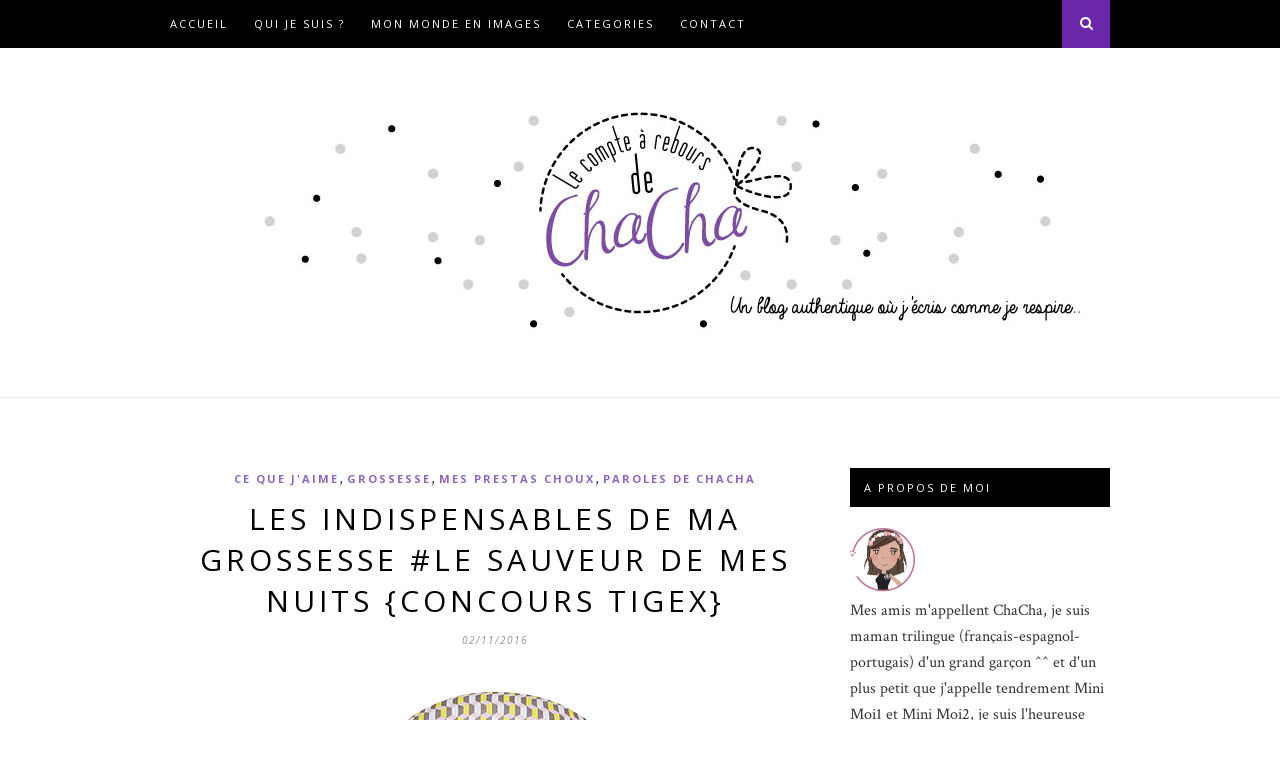

--- FILE ---
content_type: text/html; charset=UTF-8
request_url: http://lecompteareboursdechacha.com/2016/11/02/les-indispensables-de-ma-grossesse-le-sauveur-de-mes-nuits-concours-tigex
body_size: 20991
content:
<!DOCTYPE html>
<html lang="fr-FR">
<head>

	<meta charset="UTF-8">
	<meta http-equiv="X-UA-Compatible" content="IE=edge">
	<meta name="viewport" content="width=device-width, initial-scale=1">

	<title>Les indispensables de ma grossesse #le sauveur de mes nuits {Concours Tigex} &#8211; Le Compte à Rebours de Chacha</title>

	<link rel="profile" href="http://gmpg.org/xfn/11" />
	
		<link rel="shortcut icon" href="http://lecomptezt.cluster005.ovh.net/wp-content/uploads/2013/10/etoile.jpg" />
	
	<link rel="alternate" type="application/rss+xml" title="Le Compte à Rebours de Chacha RSS Feed" href="http://lecompteareboursdechacha.com/feed" />
	<link rel="alternate" type="application/atom+xml" title="Le Compte à Rebours de Chacha Atom Feed" href="http://lecompteareboursdechacha.com/feed/atom" />
	<link rel="pingback" href="http://lecompteareboursdechacha.com/xmlrpc.php" />

	<meta name='robots' content='max-image-preview:large' />
<link rel='dns-prefetch' href='//s0.wp.com' />
<link rel='dns-prefetch' href='//secure.gravatar.com' />
<link rel='dns-prefetch' href='//fonts.googleapis.com' />
<link rel='dns-prefetch' href='//maxcdn.bootstrapcdn.com' />
<link rel="alternate" type="application/rss+xml" title="Le Compte à Rebours de Chacha &raquo; Flux" href="http://lecompteareboursdechacha.com/feed" />
<link rel="alternate" type="application/rss+xml" title="Le Compte à Rebours de Chacha &raquo; Flux des commentaires" href="http://lecompteareboursdechacha.com/comments/feed" />
<link rel="alternate" type="application/rss+xml" title="Le Compte à Rebours de Chacha &raquo; Les indispensables de ma grossesse #le sauveur de mes nuits {Concours Tigex} Flux des commentaires" href="http://lecompteareboursdechacha.com/2016/11/02/les-indispensables-de-ma-grossesse-le-sauveur-de-mes-nuits-concours-tigex/feed" />
<script type="text/javascript">
window._wpemojiSettings = {"baseUrl":"https:\/\/s.w.org\/images\/core\/emoji\/14.0.0\/72x72\/","ext":".png","svgUrl":"https:\/\/s.w.org\/images\/core\/emoji\/14.0.0\/svg\/","svgExt":".svg","source":{"concatemoji":"http:\/\/lecompteareboursdechacha.com\/wp-includes\/js\/wp-emoji-release.min.js?ver=6.2.8"}};
/*! This file is auto-generated */
!function(e,a,t){var n,r,o,i=a.createElement("canvas"),p=i.getContext&&i.getContext("2d");function s(e,t){p.clearRect(0,0,i.width,i.height),p.fillText(e,0,0);e=i.toDataURL();return p.clearRect(0,0,i.width,i.height),p.fillText(t,0,0),e===i.toDataURL()}function c(e){var t=a.createElement("script");t.src=e,t.defer=t.type="text/javascript",a.getElementsByTagName("head")[0].appendChild(t)}for(o=Array("flag","emoji"),t.supports={everything:!0,everythingExceptFlag:!0},r=0;r<o.length;r++)t.supports[o[r]]=function(e){if(p&&p.fillText)switch(p.textBaseline="top",p.font="600 32px Arial",e){case"flag":return s("\ud83c\udff3\ufe0f\u200d\u26a7\ufe0f","\ud83c\udff3\ufe0f\u200b\u26a7\ufe0f")?!1:!s("\ud83c\uddfa\ud83c\uddf3","\ud83c\uddfa\u200b\ud83c\uddf3")&&!s("\ud83c\udff4\udb40\udc67\udb40\udc62\udb40\udc65\udb40\udc6e\udb40\udc67\udb40\udc7f","\ud83c\udff4\u200b\udb40\udc67\u200b\udb40\udc62\u200b\udb40\udc65\u200b\udb40\udc6e\u200b\udb40\udc67\u200b\udb40\udc7f");case"emoji":return!s("\ud83e\udef1\ud83c\udffb\u200d\ud83e\udef2\ud83c\udfff","\ud83e\udef1\ud83c\udffb\u200b\ud83e\udef2\ud83c\udfff")}return!1}(o[r]),t.supports.everything=t.supports.everything&&t.supports[o[r]],"flag"!==o[r]&&(t.supports.everythingExceptFlag=t.supports.everythingExceptFlag&&t.supports[o[r]]);t.supports.everythingExceptFlag=t.supports.everythingExceptFlag&&!t.supports.flag,t.DOMReady=!1,t.readyCallback=function(){t.DOMReady=!0},t.supports.everything||(n=function(){t.readyCallback()},a.addEventListener?(a.addEventListener("DOMContentLoaded",n,!1),e.addEventListener("load",n,!1)):(e.attachEvent("onload",n),a.attachEvent("onreadystatechange",function(){"complete"===a.readyState&&t.readyCallback()})),(e=t.source||{}).concatemoji?c(e.concatemoji):e.wpemoji&&e.twemoji&&(c(e.twemoji),c(e.wpemoji)))}(window,document,window._wpemojiSettings);
</script>
<style type="text/css">
img.wp-smiley,
img.emoji {
	display: inline !important;
	border: none !important;
	box-shadow: none !important;
	height: 1em !important;
	width: 1em !important;
	margin: 0 0.07em !important;
	vertical-align: -0.1em !important;
	background: none !important;
	padding: 0 !important;
}
</style>
	<link rel='stylesheet' id='sbi_styles-css' href='http://lecompteareboursdechacha.com/wp-content/plugins/instagram-feed/css/sbi-styles.min.css?ver=6.5.0' type='text/css' media='all' />
<link rel='stylesheet' id='wp-block-library-css' href='http://lecompteareboursdechacha.com/wp-includes/css/dist/block-library/style.min.css?ver=6.2.8' type='text/css' media='all' />
<link rel='stylesheet' id='classic-theme-styles-css' href='http://lecompteareboursdechacha.com/wp-includes/css/classic-themes.min.css?ver=6.2.8' type='text/css' media='all' />
<style id='global-styles-inline-css' type='text/css'>
body{--wp--preset--color--black: #000000;--wp--preset--color--cyan-bluish-gray: #abb8c3;--wp--preset--color--white: #ffffff;--wp--preset--color--pale-pink: #f78da7;--wp--preset--color--vivid-red: #cf2e2e;--wp--preset--color--luminous-vivid-orange: #ff6900;--wp--preset--color--luminous-vivid-amber: #fcb900;--wp--preset--color--light-green-cyan: #7bdcb5;--wp--preset--color--vivid-green-cyan: #00d084;--wp--preset--color--pale-cyan-blue: #8ed1fc;--wp--preset--color--vivid-cyan-blue: #0693e3;--wp--preset--color--vivid-purple: #9b51e0;--wp--preset--gradient--vivid-cyan-blue-to-vivid-purple: linear-gradient(135deg,rgba(6,147,227,1) 0%,rgb(155,81,224) 100%);--wp--preset--gradient--light-green-cyan-to-vivid-green-cyan: linear-gradient(135deg,rgb(122,220,180) 0%,rgb(0,208,130) 100%);--wp--preset--gradient--luminous-vivid-amber-to-luminous-vivid-orange: linear-gradient(135deg,rgba(252,185,0,1) 0%,rgba(255,105,0,1) 100%);--wp--preset--gradient--luminous-vivid-orange-to-vivid-red: linear-gradient(135deg,rgba(255,105,0,1) 0%,rgb(207,46,46) 100%);--wp--preset--gradient--very-light-gray-to-cyan-bluish-gray: linear-gradient(135deg,rgb(238,238,238) 0%,rgb(169,184,195) 100%);--wp--preset--gradient--cool-to-warm-spectrum: linear-gradient(135deg,rgb(74,234,220) 0%,rgb(151,120,209) 20%,rgb(207,42,186) 40%,rgb(238,44,130) 60%,rgb(251,105,98) 80%,rgb(254,248,76) 100%);--wp--preset--gradient--blush-light-purple: linear-gradient(135deg,rgb(255,206,236) 0%,rgb(152,150,240) 100%);--wp--preset--gradient--blush-bordeaux: linear-gradient(135deg,rgb(254,205,165) 0%,rgb(254,45,45) 50%,rgb(107,0,62) 100%);--wp--preset--gradient--luminous-dusk: linear-gradient(135deg,rgb(255,203,112) 0%,rgb(199,81,192) 50%,rgb(65,88,208) 100%);--wp--preset--gradient--pale-ocean: linear-gradient(135deg,rgb(255,245,203) 0%,rgb(182,227,212) 50%,rgb(51,167,181) 100%);--wp--preset--gradient--electric-grass: linear-gradient(135deg,rgb(202,248,128) 0%,rgb(113,206,126) 100%);--wp--preset--gradient--midnight: linear-gradient(135deg,rgb(2,3,129) 0%,rgb(40,116,252) 100%);--wp--preset--duotone--dark-grayscale: url('#wp-duotone-dark-grayscale');--wp--preset--duotone--grayscale: url('#wp-duotone-grayscale');--wp--preset--duotone--purple-yellow: url('#wp-duotone-purple-yellow');--wp--preset--duotone--blue-red: url('#wp-duotone-blue-red');--wp--preset--duotone--midnight: url('#wp-duotone-midnight');--wp--preset--duotone--magenta-yellow: url('#wp-duotone-magenta-yellow');--wp--preset--duotone--purple-green: url('#wp-duotone-purple-green');--wp--preset--duotone--blue-orange: url('#wp-duotone-blue-orange');--wp--preset--font-size--small: 13px;--wp--preset--font-size--medium: 20px;--wp--preset--font-size--large: 36px;--wp--preset--font-size--x-large: 42px;--wp--preset--spacing--20: 0.44rem;--wp--preset--spacing--30: 0.67rem;--wp--preset--spacing--40: 1rem;--wp--preset--spacing--50: 1.5rem;--wp--preset--spacing--60: 2.25rem;--wp--preset--spacing--70: 3.38rem;--wp--preset--spacing--80: 5.06rem;--wp--preset--shadow--natural: 6px 6px 9px rgba(0, 0, 0, 0.2);--wp--preset--shadow--deep: 12px 12px 50px rgba(0, 0, 0, 0.4);--wp--preset--shadow--sharp: 6px 6px 0px rgba(0, 0, 0, 0.2);--wp--preset--shadow--outlined: 6px 6px 0px -3px rgba(255, 255, 255, 1), 6px 6px rgba(0, 0, 0, 1);--wp--preset--shadow--crisp: 6px 6px 0px rgba(0, 0, 0, 1);}:where(.is-layout-flex){gap: 0.5em;}body .is-layout-flow > .alignleft{float: left;margin-inline-start: 0;margin-inline-end: 2em;}body .is-layout-flow > .alignright{float: right;margin-inline-start: 2em;margin-inline-end: 0;}body .is-layout-flow > .aligncenter{margin-left: auto !important;margin-right: auto !important;}body .is-layout-constrained > .alignleft{float: left;margin-inline-start: 0;margin-inline-end: 2em;}body .is-layout-constrained > .alignright{float: right;margin-inline-start: 2em;margin-inline-end: 0;}body .is-layout-constrained > .aligncenter{margin-left: auto !important;margin-right: auto !important;}body .is-layout-constrained > :where(:not(.alignleft):not(.alignright):not(.alignfull)){max-width: var(--wp--style--global--content-size);margin-left: auto !important;margin-right: auto !important;}body .is-layout-constrained > .alignwide{max-width: var(--wp--style--global--wide-size);}body .is-layout-flex{display: flex;}body .is-layout-flex{flex-wrap: wrap;align-items: center;}body .is-layout-flex > *{margin: 0;}:where(.wp-block-columns.is-layout-flex){gap: 2em;}.has-black-color{color: var(--wp--preset--color--black) !important;}.has-cyan-bluish-gray-color{color: var(--wp--preset--color--cyan-bluish-gray) !important;}.has-white-color{color: var(--wp--preset--color--white) !important;}.has-pale-pink-color{color: var(--wp--preset--color--pale-pink) !important;}.has-vivid-red-color{color: var(--wp--preset--color--vivid-red) !important;}.has-luminous-vivid-orange-color{color: var(--wp--preset--color--luminous-vivid-orange) !important;}.has-luminous-vivid-amber-color{color: var(--wp--preset--color--luminous-vivid-amber) !important;}.has-light-green-cyan-color{color: var(--wp--preset--color--light-green-cyan) !important;}.has-vivid-green-cyan-color{color: var(--wp--preset--color--vivid-green-cyan) !important;}.has-pale-cyan-blue-color{color: var(--wp--preset--color--pale-cyan-blue) !important;}.has-vivid-cyan-blue-color{color: var(--wp--preset--color--vivid-cyan-blue) !important;}.has-vivid-purple-color{color: var(--wp--preset--color--vivid-purple) !important;}.has-black-background-color{background-color: var(--wp--preset--color--black) !important;}.has-cyan-bluish-gray-background-color{background-color: var(--wp--preset--color--cyan-bluish-gray) !important;}.has-white-background-color{background-color: var(--wp--preset--color--white) !important;}.has-pale-pink-background-color{background-color: var(--wp--preset--color--pale-pink) !important;}.has-vivid-red-background-color{background-color: var(--wp--preset--color--vivid-red) !important;}.has-luminous-vivid-orange-background-color{background-color: var(--wp--preset--color--luminous-vivid-orange) !important;}.has-luminous-vivid-amber-background-color{background-color: var(--wp--preset--color--luminous-vivid-amber) !important;}.has-light-green-cyan-background-color{background-color: var(--wp--preset--color--light-green-cyan) !important;}.has-vivid-green-cyan-background-color{background-color: var(--wp--preset--color--vivid-green-cyan) !important;}.has-pale-cyan-blue-background-color{background-color: var(--wp--preset--color--pale-cyan-blue) !important;}.has-vivid-cyan-blue-background-color{background-color: var(--wp--preset--color--vivid-cyan-blue) !important;}.has-vivid-purple-background-color{background-color: var(--wp--preset--color--vivid-purple) !important;}.has-black-border-color{border-color: var(--wp--preset--color--black) !important;}.has-cyan-bluish-gray-border-color{border-color: var(--wp--preset--color--cyan-bluish-gray) !important;}.has-white-border-color{border-color: var(--wp--preset--color--white) !important;}.has-pale-pink-border-color{border-color: var(--wp--preset--color--pale-pink) !important;}.has-vivid-red-border-color{border-color: var(--wp--preset--color--vivid-red) !important;}.has-luminous-vivid-orange-border-color{border-color: var(--wp--preset--color--luminous-vivid-orange) !important;}.has-luminous-vivid-amber-border-color{border-color: var(--wp--preset--color--luminous-vivid-amber) !important;}.has-light-green-cyan-border-color{border-color: var(--wp--preset--color--light-green-cyan) !important;}.has-vivid-green-cyan-border-color{border-color: var(--wp--preset--color--vivid-green-cyan) !important;}.has-pale-cyan-blue-border-color{border-color: var(--wp--preset--color--pale-cyan-blue) !important;}.has-vivid-cyan-blue-border-color{border-color: var(--wp--preset--color--vivid-cyan-blue) !important;}.has-vivid-purple-border-color{border-color: var(--wp--preset--color--vivid-purple) !important;}.has-vivid-cyan-blue-to-vivid-purple-gradient-background{background: var(--wp--preset--gradient--vivid-cyan-blue-to-vivid-purple) !important;}.has-light-green-cyan-to-vivid-green-cyan-gradient-background{background: var(--wp--preset--gradient--light-green-cyan-to-vivid-green-cyan) !important;}.has-luminous-vivid-amber-to-luminous-vivid-orange-gradient-background{background: var(--wp--preset--gradient--luminous-vivid-amber-to-luminous-vivid-orange) !important;}.has-luminous-vivid-orange-to-vivid-red-gradient-background{background: var(--wp--preset--gradient--luminous-vivid-orange-to-vivid-red) !important;}.has-very-light-gray-to-cyan-bluish-gray-gradient-background{background: var(--wp--preset--gradient--very-light-gray-to-cyan-bluish-gray) !important;}.has-cool-to-warm-spectrum-gradient-background{background: var(--wp--preset--gradient--cool-to-warm-spectrum) !important;}.has-blush-light-purple-gradient-background{background: var(--wp--preset--gradient--blush-light-purple) !important;}.has-blush-bordeaux-gradient-background{background: var(--wp--preset--gradient--blush-bordeaux) !important;}.has-luminous-dusk-gradient-background{background: var(--wp--preset--gradient--luminous-dusk) !important;}.has-pale-ocean-gradient-background{background: var(--wp--preset--gradient--pale-ocean) !important;}.has-electric-grass-gradient-background{background: var(--wp--preset--gradient--electric-grass) !important;}.has-midnight-gradient-background{background: var(--wp--preset--gradient--midnight) !important;}.has-small-font-size{font-size: var(--wp--preset--font-size--small) !important;}.has-medium-font-size{font-size: var(--wp--preset--font-size--medium) !important;}.has-large-font-size{font-size: var(--wp--preset--font-size--large) !important;}.has-x-large-font-size{font-size: var(--wp--preset--font-size--x-large) !important;}
.wp-block-navigation a:where(:not(.wp-element-button)){color: inherit;}
:where(.wp-block-columns.is-layout-flex){gap: 2em;}
.wp-block-pullquote{font-size: 1.5em;line-height: 1.6;}
</style>
<link rel='stylesheet' id='contact-form-7-css' href='http://lecompteareboursdechacha.com/wp-content/plugins/contact-form-7/includes/css/styles.css?ver=5.0.2' type='text/css' media='all' />
<link rel='stylesheet' id='googlefonts-css' href='http://fonts.googleapis.com/css?family=Open+Sans+Condensed:300&subset=latin' type='text/css' media='all' />
<link rel='stylesheet' id='sp_style-css' href='http://lecompteareboursdechacha.com/wp-content/themes/hemlock/style.css?ver=6.2.8' type='text/css' media='all' />
<link rel='stylesheet' id='sp_responsive-css' href='http://lecompteareboursdechacha.com/wp-content/themes/hemlock/css/responsive.css?ver=6.2.8' type='text/css' media='all' />
<link rel='stylesheet' id='bxslider-css-css' href='http://lecompteareboursdechacha.com/wp-content/themes/hemlock/css/jquery.bxslider.css?ver=6.2.8' type='text/css' media='all' />
<link rel='stylesheet' id='slicknav-css-css' href='http://lecompteareboursdechacha.com/wp-content/themes/hemlock/css/slicknav.css?ver=6.2.8' type='text/css' media='all' />
<link rel='stylesheet' id='owl-css-css' href='http://lecompteareboursdechacha.com/wp-content/themes/hemlock/css/owl.carousel.css?ver=6.2.8' type='text/css' media='all' />
<link rel='stylesheet' id='owl-theme-css-css' href='http://lecompteareboursdechacha.com/wp-content/themes/hemlock/css/owl.theme.css?ver=6.2.8' type='text/css' media='all' />
<link rel='stylesheet' id='font-awesome-css' href='//maxcdn.bootstrapcdn.com/font-awesome/4.2.0/css/font-awesome.min.css?ver=6.2.8' type='text/css' media='all' />
<link rel='stylesheet' id='default_headings_font-css' href='http://fonts.googleapis.com/css?family=Open+Sans%3A300italic%2C400italic%2C700italic%2C400%2C700%2C300&#038;subset=latin%2Ccyrillic-ext&#038;ver=6.2.8' type='text/css' media='all' />
<link rel='stylesheet' id='default_body_font-css' href='http://fonts.googleapis.com/css?family=Crimson+Text%3A400%2C700%2C400italic%2C700italic&#038;ver=6.2.8' type='text/css' media='all' />
<link rel='stylesheet' id='wis_font-awesome-css' href='https://maxcdn.bootstrapcdn.com/font-awesome/4.7.0/css/font-awesome.min.css?ver=6.2.8' type='text/css' media='all' />
<link rel='stylesheet' id='wis_instag-slider-css' href='http://lecompteareboursdechacha.com/wp-content/plugins/instagram-slider-widget/assets/css/instag-slider.css?ver=1.6.3' type='text/css' media='all' />
<link rel='stylesheet' id='wis_wis-header-css' href='http://lecompteareboursdechacha.com/wp-content/plugins/instagram-slider-widget/assets/css/wis-header.css?ver=1.6.3' type='text/css' media='all' />
<link rel='stylesheet' id='jetpack-widget-social-icons-styles-css' href='http://lecompteareboursdechacha.com/wp-content/plugins/jetpack/modules/widgets/social-icons/social-icons.css?ver=20170506' type='text/css' media='all' />
<link rel='stylesheet' id='social-logos-css' href='http://lecompteareboursdechacha.com/wp-content/plugins/jetpack/_inc/social-logos/social-logos.min.css?ver=1' type='text/css' media='all' />
<link rel='stylesheet' id='jetpack_css-css' href='http://lecompteareboursdechacha.com/wp-content/plugins/jetpack/css/jetpack.css?ver=6.1.5' type='text/css' media='all' />
<script type='text/javascript' src='http://lecompteareboursdechacha.com/wp-includes/js/jquery/jquery.min.js?ver=3.6.4' id='jquery-core-js'></script>
<script type='text/javascript' src='http://lecompteareboursdechacha.com/wp-includes/js/jquery/jquery-migrate.min.js?ver=3.4.0' id='jquery-migrate-js'></script>
<script type='text/javascript' src='http://lecompteareboursdechacha.com/wp-content/plugins/instagram-slider-widget/assets/js/jquery.flexslider-min.js?ver=1.6.3' id='wis_jquery-pllexi-slider-js'></script>
<link rel="https://api.w.org/" href="http://lecompteareboursdechacha.com/wp-json/" /><link rel="alternate" type="application/json" href="http://lecompteareboursdechacha.com/wp-json/wp/v2/posts/3185" /><link rel="EditURI" type="application/rsd+xml" title="RSD" href="http://lecompteareboursdechacha.com/xmlrpc.php?rsd" />
<link rel="wlwmanifest" type="application/wlwmanifest+xml" href="http://lecompteareboursdechacha.com/wp-includes/wlwmanifest.xml" />
<meta name="generator" content="WordPress 6.2.8" />
<link rel="canonical" href="http://lecompteareboursdechacha.com/2016/11/02/les-indispensables-de-ma-grossesse-le-sauveur-de-mes-nuits-concours-tigex" />
<link rel='shortlink' href='https://wp.me/p6PHup-Pn' />
<link rel="alternate" type="application/json+oembed" href="http://lecompteareboursdechacha.com/wp-json/oembed/1.0/embed?url=http%3A%2F%2Flecompteareboursdechacha.com%2F2016%2F11%2F02%2Fles-indispensables-de-ma-grossesse-le-sauveur-de-mes-nuits-concours-tigex" />
<link rel="alternate" type="text/xml+oembed" href="http://lecompteareboursdechacha.com/wp-json/oembed/1.0/embed?url=http%3A%2F%2Flecompteareboursdechacha.com%2F2016%2F11%2F02%2Fles-indispensables-de-ma-grossesse-le-sauveur-de-mes-nuits-concours-tigex&#038;format=xml" />
<style type='text/css' media='screen'>
	h3{ font-family:"Open Sans Condensed", arial, sans-serif;}
</style>
<!-- fonts delivered by Wordpress Google Fonts, a plugin by Adrian3.com -->
<link rel='dns-prefetch' href='//v0.wordpress.com'/>
<link rel='dns-prefetch' href='//i0.wp.com'/>
<link rel='dns-prefetch' href='//i1.wp.com'/>
<link rel='dns-prefetch' href='//i2.wp.com'/>
<link rel='dns-prefetch' href='//widgets.wp.com'/>
<link rel='dns-prefetch' href='//s0.wp.com'/>
<link rel='dns-prefetch' href='//0.gravatar.com'/>
<link rel='dns-prefetch' href='//1.gravatar.com'/>
<link rel='dns-prefetch' href='//2.gravatar.com'/>
<style type='text/css'>img#wpstats{display:none}</style>    <style type="text/css">
	
		#logo { padding:30px 0; }
		
		#navigation, .slicknav_menu { background:#000000; }
		#navigation .menu li a, .slicknav_nav a { color:; }
		#navigation .menu li a:hover {  color:#6b27aa; }
		.slicknav_nav a:hover { color:#6b27aa; background:none; }
		
		#navigation .menu .sub-menu, #navigation .menu .children { background: #171717; }
		#navigation ul.menu ul a, #navigation .menu ul ul a { border-color: ; color:#ffffff; }
		#navigation ul.menu ul a:hover, #navigation .menu ul ul a:hover { color: ; background:#141414; }
		
		#top-social a i { color:#212121; }
		#top-social a:hover i { color:#d8d8d8 }
		
		#top-search a { background:#6b27aa }
		#top-search a { color:#ffffff }
		#top-search a:hover { background:; }
		#top-search a:hover { color:; }
		
		.widget-title { background:#000000; color:#ffffff; }
		#sidebar .widget-title { background:#000000; color:#ffffff; }
		
		#footer-social  { background:#ffffff; }
		
		#footer-logo { background:; }
		#footer-logo p { color:#ffffff; }
		
		#footer-copyright { background:; }
		#footer-copyright p { color:#3a3a3a; }
		
		a, #footer-logo p i { color:#9065bf; }
		.post-entry blockquote p { border-left:3px solid #9065bf; }
		
		.post-header h1 a, .post-header h2 a, .post-header h1 { color: }
		
		.share-box { background:#ffffff; border-color:#c3a3e2; }
		.share-box i { color:#000000; }
		.share-box:hover { background:; border-color:; }
		.share-box:hover > i { color:#5a19a0; }
		
				
				
    </style>
    
<!-- Jetpack Open Graph Tags -->
<meta property="og:type" content="article" />
<meta property="og:title" content="Les indispensables de ma grossesse #le sauveur de mes nuits {Concours Tigex}" />
<meta property="og:url" content="http://lecompteareboursdechacha.com/2016/11/02/les-indispensables-de-ma-grossesse-le-sauveur-de-mes-nuits-concours-tigex" />
<meta property="og:description" content="Chaque jour, depuis quelques semaines, il m&rsquo;attend patiemment en me tendant les bras. Il m&rsquo;attend nonchallament étendu sur le lit, avec cet air si tentant. Il me charme sans trop en fai…" />
<meta property="article:published_time" content="2016-11-02T11:28:19+00:00" />
<meta property="article:modified_time" content="2016-11-07T20:21:40+00:00" />
<meta property="article:author" content="https://www.facebook.com/Le-Compte-à-Rebours-de-ChaCha-566853573339658/" />
<meta property="og:site_name" content="Le Compte à Rebours de Chacha" />
<meta property="og:image" content="https://i2.wp.com/lecompteareboursdechacha.com/wp-content/uploads/2016/10/80890167-coussin-d-allaitement-3-en-1-skin-touch-e1477949309269.png?fit=476%2C277" />
<meta property="og:image:width" content="476" />
<meta property="og:image:height" content="277" />
<meta property="og:locale" content="fr_FR" />
<meta name="twitter:text:title" content="Les indispensables de ma grossesse #le sauveur de mes nuits {Concours Tigex}" />
<meta name="twitter:image" content="https://i2.wp.com/lecompteareboursdechacha.com/wp-content/uploads/2016/10/80890167-coussin-d-allaitement-3-en-1-skin-touch-e1477949309269.png?fit=476%2C277&#038;w=640" />
<meta name="twitter:card" content="summary_large_image" />

<!-- End Jetpack Open Graph Tags -->

<script type='text/javascript' src='http://lecompteareboursdechacha.com/wp-content/plugins/wp-spamshield/js/jscripts.php'></script> 
	
</head>

<body class="post-template-default single single-post postid-3185 single-format-standard">
	
	<nav id="navigation">
	
		<div class="container">
			
			<div id="navigation-wrapper">
			<ul id="menu-menu-1" class="menu"><li id="menu-item-2186" class="menu-item menu-item-type-custom menu-item-object-custom menu-item-home menu-item-2186"><a href="http://lecompteareboursdechacha.com/">Accueil</a></li>
<li id="menu-item-2162" class="menu-item menu-item-type-post_type menu-item-object-page menu-item-2162"><a href="http://lecompteareboursdechacha.com/qui-je-suis-2">Qui je suis ?</a></li>
<li id="menu-item-2163" class="menu-item menu-item-type-post_type menu-item-object-page menu-item-2163"><a href="http://lecompteareboursdechacha.com/ce-que-jaime-2">Mon monde en images</a></li>
<li id="menu-item-2267" class="menu-item menu-item-type-custom menu-item-object-custom menu-item-has-children menu-item-2267"><a href="http://lecomptezt.cluster005.ovh.net">Categories</a>
<ul class="sub-menu">
	<li id="menu-item-2261" class="menu-item menu-item-type-taxonomy menu-item-object-category current-post-ancestor current-menu-parent current-post-parent menu-item-2261"><a href="http://lecompteareboursdechacha.com/category/paroles-de-chacha">Paroles de ChaCha</a></li>
	<li id="menu-item-4169" class="menu-item menu-item-type-taxonomy menu-item-object-category menu-item-4169"><a href="http://lecompteareboursdechacha.com/category/recits-imaginaires">Récits imaginaires</a></li>
	<li id="menu-item-2264" class="menu-item menu-item-type-taxonomy menu-item-object-category menu-item-2264"><a href="http://lecompteareboursdechacha.com/category/mariage-2">Mariage</a></li>
	<li id="menu-item-3305" class="menu-item menu-item-type-taxonomy menu-item-object-category current-post-ancestor current-menu-parent current-post-parent menu-item-3305"><a href="http://lecompteareboursdechacha.com/category/grossesse">Grossesse</a></li>
	<li id="menu-item-2263" class="menu-item menu-item-type-taxonomy menu-item-object-category menu-item-2263"><a href="http://lecompteareboursdechacha.com/category/ma-vie-de-maman">Ma vie de maman</a></li>
	<li id="menu-item-2266" class="menu-item menu-item-type-taxonomy menu-item-object-category menu-item-2266"><a href="http://lecompteareboursdechacha.com/category/la-minute-creative">Silence on créé !</a></li>
	<li id="menu-item-2265" class="menu-item menu-item-type-taxonomy menu-item-object-category current-post-ancestor current-menu-parent current-post-parent menu-item-2265"><a href="http://lecompteareboursdechacha.com/category/mes-prestas-choux">Mes coups de <i class="fa fa-heart"></i></a></li>
	<li id="menu-item-4176" class="menu-item menu-item-type-taxonomy menu-item-object-category menu-item-4176"><a href="http://lecompteareboursdechacha.com/category/test-produit">Partenariats</a></li>
</ul>
</li>
<li id="menu-item-2268" class="menu-item menu-item-type-post_type menu-item-object-page menu-item-2268"><a href="http://lecompteareboursdechacha.com/contact-2">Contact</a></li>
</ul>			</div>
				
			<div class="menu-mobile"></div>
			
						<div id="top-search">
					<a href="#"><i class="fa fa-search"></i></a>
			</div>
			<div class="show-search">
				<form role="search" method="get" id="searchform" action="http://lecompteareboursdechacha.com/">
    <div>
		<input type="text" placeholder="Recherche dans le blog" name="s" id="s" />
	 </div>
</form>			</div>
						
						
		</div>
		
	</nav>
	
	<header id="header">
		
		<div class="container">
			
			<div id="logo">
				
									
											<h2><a href="http://lecompteareboursdechacha.com"><img src="http://lecompteareboursdechacha.com/wp-content/uploads/2015/10/logo-b2.jpg" alt="Le Compte à Rebours de Chacha" /></a></h2>
										
								
			</div>
			
		</div>
	
	</header>	
	<div class="container sp_sidebar">
	
	<div id="main">
	
								
		<article id="post-3185" class="post-3185 post type-post status-publish format-standard has-post-thumbnail hentry category-ce-que-jaime category-grossesse category-mes-prestas-choux category-paroles-de-chacha tag-3-en-1-soft-touch tag-concours-2 tag-confort tag-coussin-dallaitement tag-femme-enceinte tag-grossesse tag-nuits-de-femme-enceinte tag-tigex">
		
	<div class="post-header">
		
					<span class="cat"><a href="http://lecompteareboursdechacha.com/category/ce-que-jaime" title="View all posts in Ce que j'aime" >Ce que j'aime</a>, <a href="http://lecompteareboursdechacha.com/category/grossesse" title="View all posts in grossesse" >grossesse</a>, <a href="http://lecompteareboursdechacha.com/category/mes-prestas-choux" title="View all posts in Mes prestas choux" >Mes prestas choux</a>, <a href="http://lecompteareboursdechacha.com/category/paroles-de-chacha" title="View all posts in Paroles de ChaCha" >Paroles de ChaCha</a></span>
				
					<h1>Les indispensables de ma grossesse #le sauveur de mes nuits {Concours Tigex}</h1>
				
					<span class="date">02/11/2016</span>
				
	</div>
	
			
						<div class="post-image">
			<a href="http://lecompteareboursdechacha.com/2016/11/02/les-indispensables-de-ma-grossesse-le-sauveur-de-mes-nuits-concours-tigex"><img width="476" height="277" src="https://i2.wp.com/lecompteareboursdechacha.com/wp-content/uploads/2016/10/80890167-coussin-d-allaitement-3-en-1-skin-touch-e1477949309269.png?resize=476%2C277" class="attachment-full-thumb size-full-thumb wp-post-image" alt="" decoding="async" srcset="https://i2.wp.com/lecompteareboursdechacha.com/wp-content/uploads/2016/10/80890167-coussin-d-allaitement-3-en-1-skin-touch-e1477949309269.png?w=476 476w, https://i2.wp.com/lecompteareboursdechacha.com/wp-content/uploads/2016/10/80890167-coussin-d-allaitement-3-en-1-skin-touch-e1477949309269.png?resize=300%2C175 300w" sizes="(max-width: 476px) 100vw, 476px" data-attachment-id="3241" data-permalink="http://lecompteareboursdechacha.com/2016/11/02/les-indispensables-de-ma-grossesse-le-sauveur-de-mes-nuits-concours-tigex/80890167-coussin-d-allaitement-3-en-1-skin-touch" data-orig-file="https://i2.wp.com/lecompteareboursdechacha.com/wp-content/uploads/2016/10/80890167-coussin-d-allaitement-3-en-1-skin-touch-e1477949309269.png?fit=476%2C277" data-orig-size="476,277" data-comments-opened="1" data-image-meta="{&quot;aperture&quot;:&quot;0&quot;,&quot;credit&quot;:&quot;&quot;,&quot;camera&quot;:&quot;&quot;,&quot;caption&quot;:&quot;&quot;,&quot;created_timestamp&quot;:&quot;0&quot;,&quot;copyright&quot;:&quot;&quot;,&quot;focal_length&quot;:&quot;0&quot;,&quot;iso&quot;:&quot;0&quot;,&quot;shutter_speed&quot;:&quot;0&quot;,&quot;title&quot;:&quot;&quot;,&quot;orientation&quot;:&quot;0&quot;}" data-image-title="80890167-coussin-d-allaitement-3-en-1-skin-touch" data-image-description="" data-medium-file="https://i2.wp.com/lecompteareboursdechacha.com/wp-content/uploads/2016/10/80890167-coussin-d-allaitement-3-en-1-skin-touch-e1477949309269.png?fit=300%2C175" data-large-file="https://i2.wp.com/lecompteareboursdechacha.com/wp-content/uploads/2016/10/80890167-coussin-d-allaitement-3-en-1-skin-touch-e1477949309269.png?fit=476%2C277" /></a>
		</div>
						
		
	<div class="post-entry">
	
		<p>Chaque jour, depuis quelques semaines, il m&rsquo;attend patiemment en me tendant les bras.</p>
<p>Il m&rsquo;attend nonchallament étendu sur le lit, avec cet air si tentant. Il me charme sans trop en faire, juste en étant là : ses 2 grands bras moelleux et je résiste du mieux que je peux&#8230; et pourtant chaque soir je finir par craquer à ses avances&#8230;</p>
<p>Je me blottis d&rsquo;abord, on se cherche tous les 2, on se colle, je l&rsquo;enjambe, il me prend, on se cale, puis on recommence, encore et encore ! Infatigable, toujours si sûr de lui et disponible, il est devenu ma drogue, mon essentiel à toute heure&#8230; mais surtout la nuit &lt;3</p>
<p>Lui, ce n&rsquo;est pas mon mari ! Et non !</p>
<p>Lui, c&rsquo;est mon coussin d&rsquo;allaitement ! Ni plus, ni moins ! Mais pas n&rsquo;importe lequel, <strong><a href="http://www.tigex.com/fr/nos-produits/le-coin-de-maman/accessoires-de-maternite/coussin-dallaitement-3-en-1-skin-touch" target="_blank">mon joli coussin d&rsquo;allaitement 3 en 1 skin touch de la marque Tigex !</a></strong></p>
<p><a href="https://i2.wp.com/lecompteareboursdechacha.com/wp-content/uploads/2016/10/80890167-coussin-d-allaitement-3-en-1-skin-touch-e1477949309269.png" rel="attachment wp-att-3241"><img data-attachment-id="3241" data-permalink="http://lecompteareboursdechacha.com/2016/11/02/les-indispensables-de-ma-grossesse-le-sauveur-de-mes-nuits-concours-tigex/80890167-coussin-d-allaitement-3-en-1-skin-touch" data-orig-file="https://i2.wp.com/lecompteareboursdechacha.com/wp-content/uploads/2016/10/80890167-coussin-d-allaitement-3-en-1-skin-touch-e1477949309269.png?fit=476%2C277" data-orig-size="476,277" data-comments-opened="1" data-image-meta="{&quot;aperture&quot;:&quot;0&quot;,&quot;credit&quot;:&quot;&quot;,&quot;camera&quot;:&quot;&quot;,&quot;caption&quot;:&quot;&quot;,&quot;created_timestamp&quot;:&quot;0&quot;,&quot;copyright&quot;:&quot;&quot;,&quot;focal_length&quot;:&quot;0&quot;,&quot;iso&quot;:&quot;0&quot;,&quot;shutter_speed&quot;:&quot;0&quot;,&quot;title&quot;:&quot;&quot;,&quot;orientation&quot;:&quot;0&quot;}" data-image-title="80890167-coussin-d-allaitement-3-en-1-skin-touch" data-image-description="" data-medium-file="https://i2.wp.com/lecompteareboursdechacha.com/wp-content/uploads/2016/10/80890167-coussin-d-allaitement-3-en-1-skin-touch-e1477949309269.png?fit=300%2C175" data-large-file="https://i2.wp.com/lecompteareboursdechacha.com/wp-content/uploads/2016/10/80890167-coussin-d-allaitement-3-en-1-skin-touch-e1477949309269.png?fit=476%2C277" decoding="async" loading="lazy" class="aligncenter wp-image-3241 size-full" src="https://i2.wp.com/lecompteareboursdechacha.com/wp-content/uploads/2016/10/80890167-coussin-d-allaitement-3-en-1-skin-touch-e1477949309269.png?resize=476%2C277" alt="" width="476" height="277" srcset="https://i2.wp.com/lecompteareboursdechacha.com/wp-content/uploads/2016/10/80890167-coussin-d-allaitement-3-en-1-skin-touch-e1477949309269.png?w=476 476w, https://i2.wp.com/lecompteareboursdechacha.com/wp-content/uploads/2016/10/80890167-coussin-d-allaitement-3-en-1-skin-touch-e1477949309269.png?resize=300%2C175 300w" sizes="(max-width: 476px) 100vw, 476px" data-recalc-dims="1" /></a></p>
<p><strong>J&rsquo;ai eu la chance de pouvoir le tester</strong> depuis quelques semaines et j&rsquo;avoue qu&rsquo;en plus de faire partie du décor (il est très beau, très graphique), il sauve mes nuits et mes siestes si courtes soient-elles !</p>
<p>Il a un côté rassurant par son moelleux et à la fois ferme, je me sens en sécurité car bien calée, une fois la pause trouvée avec mon gros bidon ! J&rsquo;adore aussi sa douceur côté hiver, la face de couleur grise.</p>
<p><a href="https://i0.wp.com/lecompteareboursdechacha.com/wp-content/uploads/2016/10/80890167bis-coussin-d-allaitement-3-en-1-skin-touch-gris--e1477949484751.png" rel="attachment wp-att-3244"><img data-attachment-id="3244" data-permalink="http://lecompteareboursdechacha.com/2016/11/02/les-indispensables-de-ma-grossesse-le-sauveur-de-mes-nuits-concours-tigex/80890167bis-coussin-d-allaitement-3-en-1-skin-touch-gris" data-orig-file="https://i0.wp.com/lecompteareboursdechacha.com/wp-content/uploads/2016/10/80890167bis-coussin-d-allaitement-3-en-1-skin-touch-gris--e1477949484751.png?fit=476%2C282" data-orig-size="476,282" data-comments-opened="1" data-image-meta="{&quot;aperture&quot;:&quot;0&quot;,&quot;credit&quot;:&quot;&quot;,&quot;camera&quot;:&quot;&quot;,&quot;caption&quot;:&quot;&quot;,&quot;created_timestamp&quot;:&quot;0&quot;,&quot;copyright&quot;:&quot;&quot;,&quot;focal_length&quot;:&quot;0&quot;,&quot;iso&quot;:&quot;0&quot;,&quot;shutter_speed&quot;:&quot;0&quot;,&quot;title&quot;:&quot;&quot;,&quot;orientation&quot;:&quot;0&quot;}" data-image-title="80890167bis-coussin-d-allaitement-3-en-1-skin-touch-gris" data-image-description="" data-medium-file="https://i0.wp.com/lecompteareboursdechacha.com/wp-content/uploads/2016/10/80890167bis-coussin-d-allaitement-3-en-1-skin-touch-gris--e1477949484751.png?fit=300%2C178" data-large-file="https://i0.wp.com/lecompteareboursdechacha.com/wp-content/uploads/2016/10/80890167bis-coussin-d-allaitement-3-en-1-skin-touch-gris--e1477949484751.png?fit=476%2C282" decoding="async" loading="lazy" class="aligncenter wp-image-3244 size-full" src="https://i0.wp.com/lecompteareboursdechacha.com/wp-content/uploads/2016/10/80890167bis-coussin-d-allaitement-3-en-1-skin-touch-gris--e1477949484751.png?resize=476%2C282" alt="" width="476" height="282" srcset="https://i0.wp.com/lecompteareboursdechacha.com/wp-content/uploads/2016/10/80890167bis-coussin-d-allaitement-3-en-1-skin-touch-gris--e1477949484751.png?w=476 476w, https://i0.wp.com/lecompteareboursdechacha.com/wp-content/uploads/2016/10/80890167bis-coussin-d-allaitement-3-en-1-skin-touch-gris--e1477949484751.png?resize=300%2C178 300w" sizes="(max-width: 476px) 100vw, 476px" data-recalc-dims="1" /></a>C&rsquo;est vraiment un super allié pour ces derniers mois, voire dernières semaines !</p>
<p>Je sais que pour Mini Moi j&rsquo;en avais eu un aussi et qu&rsquo;il m&rsquo;a bien servi même après la grossesse même si je n&rsquo;ai pas souhaité allaiter.</p>
<p>Je répèterai donc les mêmes choses : ce joli coussin design <strong>m&rsquo;accompagnera à la maternité</strong> pour <span style="text-decoration: underline;">caler bébé lors des visites</span> ou pour que je puisse <span style="text-decoration: underline;">l&rsquo;admirer face à moi</span>, mieux que dans son berceau :-), pour caler bébé aussi <span style="text-decoration: underline;">lors des biberons</span> ; je sais que les premiers gestes peuvent manquer un peu de confiance, je me sentirai donc mieux avec ce renfort tout moelleux pour bébé comme pour moi !</p>
<p>Et <strong>à la maison bien entendu</strong> ! son grand frère envisage déjà de lui donner le biberon et du haut de ses 5 ans je pense que le coussin sera aussi un allié de taille pour lui faciliter ses petits gestes et tous nous rassurer ^^ et pourquoi pas pour les petits dodos improvisés ou sur le tapis d&rsquo;éveil ! Qui sait si je ne le piquerai pas à bébé, encore un peu la nuit pour retrouver un sommeil de qualité 😉</p>
<p>Nous allons donc collaborer un long moment !</p>
<p><a href="https://i1.wp.com/lecompteareboursdechacha.com/wp-content/uploads/2016/11/IMG_9307.jpg" rel="attachment wp-att-3249"><img data-attachment-id="3249" data-permalink="http://lecompteareboursdechacha.com/2016/11/02/les-indispensables-de-ma-grossesse-le-sauveur-de-mes-nuits-concours-tigex/img_9307" data-orig-file="https://i1.wp.com/lecompteareboursdechacha.com/wp-content/uploads/2016/11/IMG_9307.jpg?fit=3264%2C2448" data-orig-size="3264,2448" data-comments-opened="1" data-image-meta="{&quot;aperture&quot;:&quot;2.2&quot;,&quot;credit&quot;:&quot;&quot;,&quot;camera&quot;:&quot;iPhone 5s&quot;,&quot;caption&quot;:&quot;&quot;,&quot;created_timestamp&quot;:&quot;1478087356&quot;,&quot;copyright&quot;:&quot;&quot;,&quot;focal_length&quot;:&quot;4.15&quot;,&quot;iso&quot;:&quot;40&quot;,&quot;shutter_speed&quot;:&quot;0.033333333333333&quot;,&quot;title&quot;:&quot;&quot;,&quot;orientation&quot;:&quot;1&quot;}" data-image-title="img_9307" data-image-description="" data-medium-file="https://i1.wp.com/lecompteareboursdechacha.com/wp-content/uploads/2016/11/IMG_9307.jpg?fit=300%2C225" data-large-file="https://i1.wp.com/lecompteareboursdechacha.com/wp-content/uploads/2016/11/IMG_9307.jpg?fit=940%2C705" decoding="async" loading="lazy" class="aligncenter wp-image-3249" src="https://i1.wp.com/lecompteareboursdechacha.com/wp-content/uploads/2016/11/IMG_9307.jpg?resize=450%2C338" alt="img_9307" width="450" height="338" srcset="https://i1.wp.com/lecompteareboursdechacha.com/wp-content/uploads/2016/11/IMG_9307.jpg?resize=1024%2C768 1024w, https://i1.wp.com/lecompteareboursdechacha.com/wp-content/uploads/2016/11/IMG_9307.jpg?resize=300%2C225 300w, https://i1.wp.com/lecompteareboursdechacha.com/wp-content/uploads/2016/11/IMG_9307.jpg?resize=768%2C576 768w, https://i1.wp.com/lecompteareboursdechacha.com/wp-content/uploads/2016/11/IMG_9307.jpg?resize=940%2C705 940w, https://i1.wp.com/lecompteareboursdechacha.com/wp-content/uploads/2016/11/IMG_9307.jpg?w=1880 1880w, https://i1.wp.com/lecompteareboursdechacha.com/wp-content/uploads/2016/11/IMG_9307.jpg?w=2820 2820w" sizes="(max-width: 450px) 100vw, 450px" data-recalc-dims="1" /></a> <a href="https://i2.wp.com/lecompteareboursdechacha.com/wp-content/uploads/2016/11/IMG_9308.jpg" rel="attachment wp-att-3250"><img data-attachment-id="3250" data-permalink="http://lecompteareboursdechacha.com/2016/11/02/les-indispensables-de-ma-grossesse-le-sauveur-de-mes-nuits-concours-tigex/img_9308" data-orig-file="https://i2.wp.com/lecompteareboursdechacha.com/wp-content/uploads/2016/11/IMG_9308.jpg?fit=3264%2C2448" data-orig-size="3264,2448" data-comments-opened="1" data-image-meta="{&quot;aperture&quot;:&quot;2.2&quot;,&quot;credit&quot;:&quot;&quot;,&quot;camera&quot;:&quot;iPhone 5s&quot;,&quot;caption&quot;:&quot;&quot;,&quot;created_timestamp&quot;:&quot;1478087457&quot;,&quot;copyright&quot;:&quot;&quot;,&quot;focal_length&quot;:&quot;4.15&quot;,&quot;iso&quot;:&quot;40&quot;,&quot;shutter_speed&quot;:&quot;0.016666666666667&quot;,&quot;title&quot;:&quot;&quot;,&quot;orientation&quot;:&quot;6&quot;}" data-image-title="img_9308" data-image-description="" data-medium-file="https://i2.wp.com/lecompteareboursdechacha.com/wp-content/uploads/2016/11/IMG_9308.jpg?fit=300%2C225" data-large-file="https://i2.wp.com/lecompteareboursdechacha.com/wp-content/uploads/2016/11/IMG_9308.jpg?fit=940%2C705" decoding="async" loading="lazy" class="aligncenter wp-image-3250" src="https://i2.wp.com/lecompteareboursdechacha.com/wp-content/uploads/2016/11/IMG_9308.jpg?resize=450%2C338" alt="img_9308" width="450" height="338" srcset="https://i2.wp.com/lecompteareboursdechacha.com/wp-content/uploads/2016/11/IMG_9308.jpg?resize=1024%2C768 1024w, https://i2.wp.com/lecompteareboursdechacha.com/wp-content/uploads/2016/11/IMG_9308.jpg?resize=300%2C225 300w, https://i2.wp.com/lecompteareboursdechacha.com/wp-content/uploads/2016/11/IMG_9308.jpg?resize=768%2C576 768w, https://i2.wp.com/lecompteareboursdechacha.com/wp-content/uploads/2016/11/IMG_9308.jpg?resize=940%2C705 940w, https://i2.wp.com/lecompteareboursdechacha.com/wp-content/uploads/2016/11/IMG_9308.jpg?w=1880 1880w, https://i2.wp.com/lecompteareboursdechacha.com/wp-content/uploads/2016/11/IMG_9308.jpg?w=2820 2820w" sizes="(max-width: 450px) 100vw, 450px" data-recalc-dims="1" /></a></p>
<p><span style="text-decoration: underline;">Voici quelques unes de ses caractéristiques</span> :</p>
<ul>
<li>Déhoussable et lavable à 30°</li>
<li>Une face imprimée « été » : 100% viscose</li>
<li>Une face unie velours gris « hiver » : 80 % coton et 20% polyester</li>
<li>Prix de vente conseillé : environ 55,95 €</li>
<li>Voici où trouver les produits <strong>Tigex</strong> en plus des Hypers et Supermarchés de France <span style="text-decoration: underline;"><strong><a href="http://www.tigex.com/fr/distributors" target="_blank">ici</a> </strong></span></li>
</ul>
<p><a href="https://i2.wp.com/lecompteareboursdechacha.com/wp-content/uploads/2013/10/ligne-pointi1.png" rel="attachment wp-att-256"><img data-attachment-id="256" data-permalink="http://lecompteareboursdechacha.com/2016/01/24/une-soiree-au-24eme-festival-international-du-cirque-de-massy-91-idee-sortie/ligne-pointi" data-orig-file="https://i2.wp.com/lecompteareboursdechacha.com/wp-content/uploads/2013/10/ligne-pointi1.png?fit=260%2C36" data-orig-size="260,36" data-comments-opened="1" data-image-meta="{&quot;aperture&quot;:&quot;0&quot;,&quot;credit&quot;:&quot;&quot;,&quot;camera&quot;:&quot;&quot;,&quot;caption&quot;:&quot;&quot;,&quot;created_timestamp&quot;:&quot;0&quot;,&quot;copyright&quot;:&quot;&quot;,&quot;focal_length&quot;:&quot;0&quot;,&quot;iso&quot;:&quot;0&quot;,&quot;shutter_speed&quot;:&quot;0&quot;,&quot;title&quot;:&quot;&quot;,&quot;orientation&quot;:&quot;0&quot;}" data-image-title="Ligne-pointi" data-image-description="" data-medium-file="https://i2.wp.com/lecompteareboursdechacha.com/wp-content/uploads/2013/10/ligne-pointi1.png?fit=260%2C36" data-large-file="https://i2.wp.com/lecompteareboursdechacha.com/wp-content/uploads/2013/10/ligne-pointi1.png?fit=260%2C36" decoding="async" loading="lazy" class="aligncenter size-full wp-image-256" src="https://i2.wp.com/lecompteareboursdechacha.com/wp-content/uploads/2013/10/ligne-pointi1.png?resize=260%2C36" alt="Ligne-pointi" width="260" height="36" data-recalc-dims="1" /></a></p>
<p style="text-align: center;"><strong>Surprise !!!</strong></p>
<p>Comme j&rsquo;ai beaucoup de chance et vous aussi du coup, <strong>la marque Tigex me propose de vous offrir <a href="http://www.tigex.com/fr/nos-produits/le-coin-de-maman/accessoires-de-maternite/coussin-dallaitement-3-en-1-skin-touch" target="_blank">le coussin d&rsquo;allaitement 3 en 1 Soft Touch</a></strong>, ça vous dit ?</p>
<p style="text-align: center;"><span style="text-decoration: underline;"><strong>Alors voici les conditions</strong> </span>:</p>
<p style="text-align: center;">1/ Liker en mode public la page Facebook de la marque Tigex <strong><a href="https://www.facebook.com/tigexbabycare/?fref=ts" target="_blank">ici</a> </strong></p>
<p style="text-align: center;">2/ Liker toujours en mode public la page Facebook du blog <a href="https://www.facebook.com/Le-Compte-à-Rebours-de-ChaCha-566853573339658/?fref=ts" target="_blank"><strong>ici</strong> </a></p>
<p style="text-align: center;">3/ Partager le concours en mode public ^^ sur Facebook et inviter 2 ami(e)s à participer</p>
<p style="text-align: center;">Le tirage au sort aura lieu dimanche 6 novembre.</p>
<p style="text-align: center;">Le lot sera ensuite envoyé par la marque directement 🙂</p>
<p style="text-align: center;"><a href="https://i2.wp.com/lecompteareboursdechacha.com/wp-content/uploads/2013/10/ligne-pointi1.png" rel="attachment wp-att-256"><img data-attachment-id="256" data-permalink="http://lecompteareboursdechacha.com/2016/01/24/une-soiree-au-24eme-festival-international-du-cirque-de-massy-91-idee-sortie/ligne-pointi" data-orig-file="https://i2.wp.com/lecompteareboursdechacha.com/wp-content/uploads/2013/10/ligne-pointi1.png?fit=260%2C36" data-orig-size="260,36" data-comments-opened="1" data-image-meta="{&quot;aperture&quot;:&quot;0&quot;,&quot;credit&quot;:&quot;&quot;,&quot;camera&quot;:&quot;&quot;,&quot;caption&quot;:&quot;&quot;,&quot;created_timestamp&quot;:&quot;0&quot;,&quot;copyright&quot;:&quot;&quot;,&quot;focal_length&quot;:&quot;0&quot;,&quot;iso&quot;:&quot;0&quot;,&quot;shutter_speed&quot;:&quot;0&quot;,&quot;title&quot;:&quot;&quot;,&quot;orientation&quot;:&quot;0&quot;}" data-image-title="Ligne-pointi" data-image-description="" data-medium-file="https://i2.wp.com/lecompteareboursdechacha.com/wp-content/uploads/2013/10/ligne-pointi1.png?fit=260%2C36" data-large-file="https://i2.wp.com/lecompteareboursdechacha.com/wp-content/uploads/2013/10/ligne-pointi1.png?fit=260%2C36" decoding="async" loading="lazy" class="aligncenter size-full wp-image-256" src="https://i2.wp.com/lecompteareboursdechacha.com/wp-content/uploads/2013/10/ligne-pointi1.png?resize=260%2C36" alt="Ligne-pointi" width="260" height="36" data-recalc-dims="1" /></a></p>
<p style="text-align: center;">Un grand merci à<a href="http://www.tigex.com/fr" target="_blank"><strong> Tigex</strong></a> de m&rsquo;avoir permis de mieux gérer mes nuits d&rsquo;insomnies (cauchemars, angoisses, mal au dos&#8230;) en me permettant de tester cette petite merveille !</p>
<p style="text-align: center;">Soyez heureux ! Soyez à l&rsquo;heure !</p>
<p style="text-align: center;">Bisous</p>
<p style="text-align: center;">ChaCha</p>
<p style="text-align: center;">-:-:-:-:-:-:-:-:-:-:-:-</p>
<p style="text-align: center;"><strong>La gagnante du coussin est Cora, bravo !</strong></p>
<p style="text-align: center;">merci de m&rsquo;envoyer tes coordonnées postales pour l&rsquo;envoi du lot !</p>
<p style="text-align: center;">Belle soirée et merci pour vos participations !</p>
<p style="text-align: center;">A très vite pour un autre concours &lt;3</p>
<p style="text-align: center;">
<p>&nbsp;</p>
<p>&nbsp;</p>
<p>&nbsp;</p>
<div class="sharedaddy sd-sharing-enabled"><div class="robots-nocontent sd-block sd-social sd-social-icon sd-sharing"><h3 class="sd-title">Partager&nbsp;:</h3><div class="sd-content"><ul><li class="share-twitter"><a rel="nofollow" data-shared="sharing-twitter-3185" class="share-twitter sd-button share-icon no-text" href="http://lecompteareboursdechacha.com/2016/11/02/les-indispensables-de-ma-grossesse-le-sauveur-de-mes-nuits-concours-tigex?share=twitter" target="_blank" title="Cliquez pour partager sur Twitter"><span></span><span class="sharing-screen-reader-text">Cliquez pour partager sur Twitter(ouvre dans une nouvelle fenêtre)</span></a></li><li class="share-facebook"><a rel="nofollow" data-shared="sharing-facebook-3185" class="share-facebook sd-button share-icon no-text" href="http://lecompteareboursdechacha.com/2016/11/02/les-indispensables-de-ma-grossesse-le-sauveur-de-mes-nuits-concours-tigex?share=facebook" target="_blank" title="Cliquez pour partager sur Facebook"><span></span><span class="sharing-screen-reader-text">Cliquez pour partager sur Facebook(ouvre dans une nouvelle fenêtre)</span></a></li><li class="share-google-plus-1"><a rel="nofollow" data-shared="sharing-google-3185" class="share-google-plus-1 sd-button share-icon no-text" href="http://lecompteareboursdechacha.com/2016/11/02/les-indispensables-de-ma-grossesse-le-sauveur-de-mes-nuits-concours-tigex?share=google-plus-1" target="_blank" title="Cliquez pour partager sur Google+"><span></span><span class="sharing-screen-reader-text">Cliquez pour partager sur Google+(ouvre dans une nouvelle fenêtre)</span></a></li><li class="share-end"></li></ul></div></div></div><div class='sharedaddy sd-block sd-like jetpack-likes-widget-wrapper jetpack-likes-widget-unloaded' id='like-post-wrapper-100979921-3185-696d6282b3697' data-src='https://widgets.wp.com/likes/#blog_id=100979921&amp;post_id=3185&amp;origin=lecompteareboursdechacha.com&amp;obj_id=100979921-3185-696d6282b3697' data-name='like-post-frame-100979921-3185-696d6282b3697'><h3 class="sd-title">WordPress:</h3><div class='likes-widget-placeholder post-likes-widget-placeholder' style='height: 55px;'><span class='button'><span>J&#039;aime</span></span> <span class="loading">chargement&hellip;</span></div><span class='sd-text-color'></span><a class='sd-link-color'></a></div>				
							<div class="post-tags">
				<a href="http://lecompteareboursdechacha.com/tag/3-en-1-soft-touch" rel="tag">3 en 1 soft touch</a><a href="http://lecompteareboursdechacha.com/tag/concours-2" rel="tag">concours</a><a href="http://lecompteareboursdechacha.com/tag/confort" rel="tag">confort</a><a href="http://lecompteareboursdechacha.com/tag/coussin-dallaitement" rel="tag">coussin d'allaitement</a><a href="http://lecompteareboursdechacha.com/tag/femme-enceinte" rel="tag">femme enceinte</a><a href="http://lecompteareboursdechacha.com/tag/grossesse" rel="tag">grossesse</a><a href="http://lecompteareboursdechacha.com/tag/nuits-de-femme-enceinte" rel="tag">nuits de femme enceinte</a><a href="http://lecompteareboursdechacha.com/tag/tigex" rel="tag">tigex</a>			</div>
						
	</div>
	
		<div class="post-share">
		
		<a target="_blank" href="https://www.facebook.com/sharer/sharer.php?u=http://lecompteareboursdechacha.com/2016/11/02/les-indispensables-de-ma-grossesse-le-sauveur-de-mes-nuits-concours-tigex"><span class="share-box"><i class="fa fa-facebook"></i></span></a>
		<a target="_blank" href="https://twitter.com/home?status=Check%20out%20this%20article:%20Les+indispensables+de+ma+grossesse+%23le+sauveur+de+mes+nuits+%7BConcours+Tigex%7D%20-%20http%3A%2F%2Flecompteareboursdechacha.com%2F2016%2F11%2F02%2Fles-indispensables-de-ma-grossesse-le-sauveur-de-mes-nuits-concours-tigex"><span class="share-box"><i class="fa fa-twitter"></i></span></a>
				<a target="_blank" href="https://pinterest.com/pin/create/button/?url=http://lecompteareboursdechacha.com/2016/11/02/les-indispensables-de-ma-grossesse-le-sauveur-de-mes-nuits-concours-tigex&media=http://lecompteareboursdechacha.com/wp-content/uploads/2016/10/80890167-coussin-d-allaitement-3-en-1-skin-touch-e1477949309269.png&description=Les indispensables de ma grossesse #le sauveur de mes nuits {Concours Tigex}"><span class="share-box"><i class="fa fa-pinterest"></i></span></a>
		<a target="_blank" href="https://plus.google.com/share?url=http://lecompteareboursdechacha.com/2016/11/02/les-indispensables-de-ma-grossesse-le-sauveur-de-mes-nuits-concours-tigex"><span class="share-box"><i class="fa fa-google-plus"></i></span></a>
		<a href="http://lecompteareboursdechacha.com/2016/11/02/les-indispensables-de-ma-grossesse-le-sauveur-de-mes-nuits-concours-tigex#comments"><span class="share-box"><i class="fa fa-comment-o"></i></span></a>		
	</div>
		
		
						<div class="post-related"><div class="post-box"><h4 class="post-box-title">Vous aimerez aussi </h4></div>
						<div class="item-related">
					
										
					<h3><a href="http://lecompteareboursdechacha.com/2015/01/23/mes-10-commandements-oups-mes-10-resolutions-2015-au-moins">mes 10 commandements&#8230; oups&#8230; mes 10 résolutions 2015 au moins !</a></h3>
					<span class="date">23/01/2015</span>
					
				</div>
						<div class="item-related">
					
										<a href="http://lecompteareboursdechacha.com/2018/10/03/un-peu-de-legerete-et-didees-shopping-a-rosny2-ambassadeurrosny2"><img width="150" height="100" src="https://i1.wp.com/lecompteareboursdechacha.com/wp-content/uploads/2018/10/IMG_5419-e1555421442711.jpg?resize=150%2C100" class="attachment-thumb size-thumb wp-post-image" alt="" decoding="async" loading="lazy" srcset="https://i1.wp.com/lecompteareboursdechacha.com/wp-content/uploads/2018/10/IMG_5419-e1555421442711.jpg?zoom=2&amp;resize=150%2C100 300w, https://i1.wp.com/lecompteareboursdechacha.com/wp-content/uploads/2018/10/IMG_5419-e1555421442711.jpg?zoom=3&amp;resize=150%2C100 450w" sizes="(max-width: 150px) 100vw, 150px" data-attachment-id="4436" data-permalink="http://lecompteareboursdechacha.com/2018/10/03/un-peu-de-legerete-et-didees-shopping-a-rosny2-ambassadeurrosny2/img_5419" data-orig-file="https://i1.wp.com/lecompteareboursdechacha.com/wp-content/uploads/2018/10/IMG_5419-e1555421442711.jpg?fit=800%2C609" data-orig-size="800,609" data-comments-opened="1" data-image-meta="{&quot;aperture&quot;:&quot;2.2&quot;,&quot;credit&quot;:&quot;&quot;,&quot;camera&quot;:&quot;iPhone 6&quot;,&quot;caption&quot;:&quot;&quot;,&quot;created_timestamp&quot;:&quot;1522926568&quot;,&quot;copyright&quot;:&quot;&quot;,&quot;focal_length&quot;:&quot;4.15&quot;,&quot;iso&quot;:&quot;32&quot;,&quot;shutter_speed&quot;:&quot;0.00035398230088496&quot;,&quot;title&quot;:&quot;&quot;,&quot;orientation&quot;:&quot;6&quot;}" data-image-title="IMG_5419" data-image-description="" data-medium-file="https://i1.wp.com/lecompteareboursdechacha.com/wp-content/uploads/2018/10/IMG_5419-e1555421442711.jpg?fit=300%2C228" data-large-file="https://i1.wp.com/lecompteareboursdechacha.com/wp-content/uploads/2018/10/IMG_5419-e1555421442711.jpg?fit=940%2C715" /></a>
										
					<h3><a href="http://lecompteareboursdechacha.com/2018/10/03/un-peu-de-legerete-et-didees-shopping-a-rosny2-ambassadeurrosny2">Un peu de légèreté et d&rsquo;idées shopping à Rosny2 #ambassadeurrosny2</a></h3>
					<span class="date">03/10/2018</span>
					
				</div>
						<div class="item-related">
					
										
					<h3><a href="http://lecompteareboursdechacha.com/2014/02/03/ecrire-comme-je-respire">Ecrire comme je respire&#8230;</a></h3>
					<span class="date">03/02/2014</span>
					
				</div>
		</div>			
	<div class="post-comments" id="comments">
	
	<div class="post-box"><h4 class="post-box-title">17 Commentaires</h4></div><div class='comments'>		<li class="comment even thread-even depth-1" id="comment-1884">
			
			<div class="thecomment">
						
				<div class="author-img">
					<img alt='' src='http://1.gravatar.com/avatar/d6c585cfc8295adde31e29c1b08dc35d?s=50&#038;d=mm&#038;r=g' srcset='http://1.gravatar.com/avatar/d6c585cfc8295adde31e29c1b08dc35d?s=100&#038;d=mm&#038;r=g 2x' class='avatar avatar-50 photo' height='50' width='50' loading='lazy' decoding='async'/>				</div>
				
				<div class="comment-text">
					<span class="reply">
						<a rel='nofollow' class='comment-reply-link' href='http://lecompteareboursdechacha.com/2016/11/02/les-indispensables-de-ma-grossesse-le-sauveur-de-mes-nuits-concours-tigex?replytocom=1884#respond' data-commentid="1884" data-postid="3185" data-belowelement="comment-1884" data-respondelement="respond" data-replyto="Répondre à Jojo" aria-label='Répondre à Jojo'>Reply</a>											</span>
					<span class="author">Jojo</span>
					<span class="date">02/11/2016 at 14 h 18 min</span>
										<p>« Liker en mode public »&#8230; parce qu&rsquo;on pourrait aimer une page et personne ne le voit ?</p>
				</div>
						
			</div>
			
			
		</li>

		<ul class="children">
		<li class="comment byuser comment-author-chachalecompteareboursgmail-com bypostauthor odd alt depth-2" id="comment-1886">
			
			<div class="thecomment">
						
				<div class="author-img">
					<img alt='' src='http://0.gravatar.com/avatar/cccf1c04281c6134f0eb2588b4040ce6?s=50&#038;d=mm&#038;r=g' srcset='http://0.gravatar.com/avatar/cccf1c04281c6134f0eb2588b4040ce6?s=100&#038;d=mm&#038;r=g 2x' class='avatar avatar-50 photo' height='50' width='50' loading='lazy' decoding='async'/>				</div>
				
				<div class="comment-text">
					<span class="reply">
						<a rel='nofollow' class='comment-reply-link' href='http://lecompteareboursdechacha.com/2016/11/02/les-indispensables-de-ma-grossesse-le-sauveur-de-mes-nuits-concours-tigex?replytocom=1886#respond' data-commentid="1886" data-postid="3185" data-belowelement="comment-1886" data-respondelement="respond" data-replyto="Répondre à chachalecomptearebours@gmail.com" aria-label='Répondre à chachalecomptearebours@gmail.com'>Reply</a>											</span>
					<span class="author">chachalecomptearebours@gmail.com</span>
					<span class="date">02/11/2016 at 14 h 30 min</span>
										<p>Bonjour Jojo, ️Facebook aime bien faire des blagues et parfois les like apparaissent et disparaissent et parfois quand les comptes ne sont pas en mode public ca bugg </p>
				</div>
						
			</div>
			
			
		</li>

		<ul class="children">
		<li class="comment even depth-3" id="comment-1887">
			
			<div class="thecomment">
						
				<div class="author-img">
					<img alt='' src='http://1.gravatar.com/avatar/d6c585cfc8295adde31e29c1b08dc35d?s=50&#038;d=mm&#038;r=g' srcset='http://1.gravatar.com/avatar/d6c585cfc8295adde31e29c1b08dc35d?s=100&#038;d=mm&#038;r=g 2x' class='avatar avatar-50 photo' height='50' width='50' loading='lazy' decoding='async'/>				</div>
				
				<div class="comment-text">
					<span class="reply">
						<a rel='nofollow' class='comment-reply-link' href='http://lecompteareboursdechacha.com/2016/11/02/les-indispensables-de-ma-grossesse-le-sauveur-de-mes-nuits-concours-tigex?replytocom=1887#respond' data-commentid="1887" data-postid="3185" data-belowelement="comment-1887" data-respondelement="respond" data-replyto="Répondre à Jojo" aria-label='Répondre à Jojo'>Reply</a>											</span>
					<span class="author">Jojo</span>
					<span class="date">02/11/2016 at 16 h 59 min</span>
										<p>Je précise ma question alors : comment être sûre d&rsquo;être en mode public ? Parce que je n&rsquo;ai jamais vu que je pouvais mettre mon compte en secret (juste choisir le public de mes publications)&#8230;</p>
				</div>
						
			</div>
			
			
		</li>

		<ul class="children">
		<li class="comment byuser comment-author-chachalecompteareboursgmail-com bypostauthor odd alt depth-4" id="comment-1910">
			
			<div class="thecomment">
						
				<div class="author-img">
					<img alt='' src='http://0.gravatar.com/avatar/cccf1c04281c6134f0eb2588b4040ce6?s=50&#038;d=mm&#038;r=g' srcset='http://0.gravatar.com/avatar/cccf1c04281c6134f0eb2588b4040ce6?s=100&#038;d=mm&#038;r=g 2x' class='avatar avatar-50 photo' height='50' width='50' loading='lazy' decoding='async'/>				</div>
				
				<div class="comment-text">
					<span class="reply">
						<a rel='nofollow' class='comment-reply-link' href='http://lecompteareboursdechacha.com/2016/11/02/les-indispensables-de-ma-grossesse-le-sauveur-de-mes-nuits-concours-tigex?replytocom=1910#respond' data-commentid="1910" data-postid="3185" data-belowelement="comment-1910" data-respondelement="respond" data-replyto="Répondre à chachalecomptearebours@gmail.com" aria-label='Répondre à chachalecomptearebours@gmail.com'>Reply</a>											</span>
					<span class="author">chachalecomptearebours@gmail.com</span>
					<span class="date">07/11/2016 at 20 h 54 min</span>
										<p>Bonsoir Jojo,<br />
je valide ta participation<br />
2</p>
				</div>
						
			</div>
			
			
		</li>

		</li><!-- #comment-## -->
</ul><!-- .children -->
</li><!-- #comment-## -->
</ul><!-- .children -->
</li><!-- #comment-## -->
</ul><!-- .children -->
</li><!-- #comment-## -->
		<li class="comment even thread-odd thread-alt depth-1" id="comment-1885">
			
			<div class="thecomment">
						
				<div class="author-img">
					<img alt='' src='http://1.gravatar.com/avatar/76faaaaae7fcd52544d9ab0bd9ff6585?s=50&#038;d=mm&#038;r=g' srcset='http://1.gravatar.com/avatar/76faaaaae7fcd52544d9ab0bd9ff6585?s=100&#038;d=mm&#038;r=g 2x' class='avatar avatar-50 photo' height='50' width='50' loading='lazy' decoding='async'/>				</div>
				
				<div class="comment-text">
					<span class="reply">
						<a rel='nofollow' class='comment-reply-link' href='http://lecompteareboursdechacha.com/2016/11/02/les-indispensables-de-ma-grossesse-le-sauveur-de-mes-nuits-concours-tigex?replytocom=1885#respond' data-commentid="1885" data-postid="3185" data-belowelement="comment-1885" data-respondelement="respond" data-replyto="Répondre à Cora" aria-label='Répondre à Cora'>Reply</a>											</span>
					<span class="author">Cora</span>
					<span class="date">02/11/2016 at 14 h 22 min</span>
										<p>Je participe avec plaisir. Merci pour ce super article. Je savais que c&rsquo;était indispensable&#8230; tu m&rsquo;as convaincu 😉</p>
				</div>
						
			</div>
			
			
		</li>

		<ul class="children">
		<li class="comment byuser comment-author-chachalecompteareboursgmail-com bypostauthor odd alt depth-2" id="comment-1909">
			
			<div class="thecomment">
						
				<div class="author-img">
					<img alt='' src='http://0.gravatar.com/avatar/cccf1c04281c6134f0eb2588b4040ce6?s=50&#038;d=mm&#038;r=g' srcset='http://0.gravatar.com/avatar/cccf1c04281c6134f0eb2588b4040ce6?s=100&#038;d=mm&#038;r=g 2x' class='avatar avatar-50 photo' height='50' width='50' loading='lazy' decoding='async'/>				</div>
				
				<div class="comment-text">
					<span class="reply">
						<a rel='nofollow' class='comment-reply-link' href='http://lecompteareboursdechacha.com/2016/11/02/les-indispensables-de-ma-grossesse-le-sauveur-de-mes-nuits-concours-tigex?replytocom=1909#respond' data-commentid="1909" data-postid="3185" data-belowelement="comment-1909" data-respondelement="respond" data-replyto="Répondre à chachalecomptearebours@gmail.com" aria-label='Répondre à chachalecomptearebours@gmail.com'>Reply</a>											</span>
					<span class="author">chachalecomptearebours@gmail.com</span>
					<span class="date">07/11/2016 at 20 h 53 min</span>
										<p>bonsoir Cora,<br />
merci pour ta participation !<br />
1</p>
				</div>
						
			</div>
			
			
		</li>

		<ul class="children">
		<li class="comment byuser comment-author-chachalecompteareboursgmail-com bypostauthor even depth-3" id="comment-1916">
			
			<div class="thecomment">
						
				<div class="author-img">
					<img alt='' src='http://0.gravatar.com/avatar/cccf1c04281c6134f0eb2588b4040ce6?s=50&#038;d=mm&#038;r=g' srcset='http://0.gravatar.com/avatar/cccf1c04281c6134f0eb2588b4040ce6?s=100&#038;d=mm&#038;r=g 2x' class='avatar avatar-50 photo' height='50' width='50' loading='lazy' decoding='async'/>				</div>
				
				<div class="comment-text">
					<span class="reply">
						<a rel='nofollow' class='comment-reply-link' href='http://lecompteareboursdechacha.com/2016/11/02/les-indispensables-de-ma-grossesse-le-sauveur-de-mes-nuits-concours-tigex?replytocom=1916#respond' data-commentid="1916" data-postid="3185" data-belowelement="comment-1916" data-respondelement="respond" data-replyto="Répondre à chachalecomptearebours@gmail.com" aria-label='Répondre à chachalecomptearebours@gmail.com'>Reply</a>											</span>
					<span class="author">chachalecomptearebours@gmail.com</span>
					<span class="date">07/11/2016 at 21 h 16 min</span>
										<p>tu as gagné !!!!</p>
				</div>
						
			</div>
			
			
		</li>

		</li><!-- #comment-## -->
</ul><!-- .children -->
</li><!-- #comment-## -->
</ul><!-- .children -->
</li><!-- #comment-## -->
		<li class="comment odd alt thread-even depth-1" id="comment-1888">
			
			<div class="thecomment">
						
				<div class="author-img">
					<img alt='' src='http://1.gravatar.com/avatar/17ec0abc82b63b7954217fe9f72a0b78?s=50&#038;d=mm&#038;r=g' srcset='http://1.gravatar.com/avatar/17ec0abc82b63b7954217fe9f72a0b78?s=100&#038;d=mm&#038;r=g 2x' class='avatar avatar-50 photo' height='50' width='50' loading='lazy' decoding='async'/>				</div>
				
				<div class="comment-text">
					<span class="reply">
						<a rel='nofollow' class='comment-reply-link' href='http://lecompteareboursdechacha.com/2016/11/02/les-indispensables-de-ma-grossesse-le-sauveur-de-mes-nuits-concours-tigex?replytocom=1888#respond' data-commentid="1888" data-postid="3185" data-belowelement="comment-1888" data-respondelement="respond" data-replyto="Répondre à olivia philippe" aria-label='Répondre à olivia philippe'>Reply</a>											</span>
					<span class="author">olivia philippe</span>
					<span class="date">02/11/2016 at 22 h 37 min</span>
										<p>Bonsoir!<br />
Oui c&rsquo;est vraiment un indispensable et il m&rsquo;en faudra justement un 😉 !<br />
je vais donc tenter ma chance avec grand plaisir!<br />
Je suis fan des deux pages fb sous le nom : olivia philippe<br />
j&rsquo;ai également relayé et invité deux amies :<br />
<a href="https://www.facebook.com/olivia.philippe.9/posts/1271947849524027" rel="nofollow ugc">https://www.facebook.com/olivia.philippe.9/posts/1271947849524027</a><br />
merci et croisons les doigts!</p>
				</div>
						
			</div>
			
			
		</li>

		<ul class="children">
		<li class="comment byuser comment-author-chachalecompteareboursgmail-com bypostauthor even depth-2" id="comment-1911">
			
			<div class="thecomment">
						
				<div class="author-img">
					<img alt='' src='http://0.gravatar.com/avatar/cccf1c04281c6134f0eb2588b4040ce6?s=50&#038;d=mm&#038;r=g' srcset='http://0.gravatar.com/avatar/cccf1c04281c6134f0eb2588b4040ce6?s=100&#038;d=mm&#038;r=g 2x' class='avatar avatar-50 photo' height='50' width='50' loading='lazy' decoding='async'/>				</div>
				
				<div class="comment-text">
					<span class="reply">
						<a rel='nofollow' class='comment-reply-link' href='http://lecompteareboursdechacha.com/2016/11/02/les-indispensables-de-ma-grossesse-le-sauveur-de-mes-nuits-concours-tigex?replytocom=1911#respond' data-commentid="1911" data-postid="3185" data-belowelement="comment-1911" data-respondelement="respond" data-replyto="Répondre à chachalecomptearebours@gmail.com" aria-label='Répondre à chachalecomptearebours@gmail.com'>Reply</a>											</span>
					<span class="author">chachalecomptearebours@gmail.com</span>
					<span class="date">07/11/2016 at 20 h 55 min</span>
										<p>bonsoir Olivia,<br />
Merci pour ta participation.<br />
3</p>
				</div>
						
			</div>
			
			
		</li>

		</li><!-- #comment-## -->
</ul><!-- .children -->
</li><!-- #comment-## -->
		<li class="comment odd alt thread-odd thread-alt depth-1" id="comment-1889">
			
			<div class="thecomment">
						
				<div class="author-img">
					<img alt='' src='http://1.gravatar.com/avatar/720bc1ae06ded484b400e5d4a53d4b13?s=50&#038;d=mm&#038;r=g' srcset='http://1.gravatar.com/avatar/720bc1ae06ded484b400e5d4a53d4b13?s=100&#038;d=mm&#038;r=g 2x' class='avatar avatar-50 photo' height='50' width='50' loading='lazy' decoding='async'/>				</div>
				
				<div class="comment-text">
					<span class="reply">
						<a rel='nofollow' class='comment-reply-link' href='http://lecompteareboursdechacha.com/2016/11/02/les-indispensables-de-ma-grossesse-le-sauveur-de-mes-nuits-concours-tigex?replytocom=1889#respond' data-commentid="1889" data-postid="3185" data-belowelement="comment-1889" data-respondelement="respond" data-replyto="Répondre à Charly Win" aria-label='Répondre à Charly Win'>Reply</a>											</span>
					<span class="author">Charly Win</span>
					<span class="date">02/11/2016 at 22 h 42 min</span>
										<p>Bonjour,</p>
<p>Je participe et partage avec plaisir !<br />
Je suis fan des 2 pages facebook sous le nom de Charly Win Priscilla Beau </p>
<p>Voici mon partage .. avec le noms de mes 2 invitées<br />
<a href="https://www.facebook.com/priscilla.beau.9/posts/1792255804352732?pnref=story" rel="nofollow ugc">https://www.facebook.com/priscilla.beau.9/posts/1792255804352732?pnref=story</a></p>
<p>Merci de nous gâter autant.<br />
A bientôt.</p>
				</div>
						
			</div>
			
			
		</li>

		<ul class="children">
		<li class="comment byuser comment-author-chachalecompteareboursgmail-com bypostauthor even depth-2" id="comment-1912">
			
			<div class="thecomment">
						
				<div class="author-img">
					<img alt='' src='http://0.gravatar.com/avatar/cccf1c04281c6134f0eb2588b4040ce6?s=50&#038;d=mm&#038;r=g' srcset='http://0.gravatar.com/avatar/cccf1c04281c6134f0eb2588b4040ce6?s=100&#038;d=mm&#038;r=g 2x' class='avatar avatar-50 photo' height='50' width='50' loading='lazy' decoding='async'/>				</div>
				
				<div class="comment-text">
					<span class="reply">
						<a rel='nofollow' class='comment-reply-link' href='http://lecompteareboursdechacha.com/2016/11/02/les-indispensables-de-ma-grossesse-le-sauveur-de-mes-nuits-concours-tigex?replytocom=1912#respond' data-commentid="1912" data-postid="3185" data-belowelement="comment-1912" data-respondelement="respond" data-replyto="Répondre à chachalecomptearebours@gmail.com" aria-label='Répondre à chachalecomptearebours@gmail.com'>Reply</a>											</span>
					<span class="author">chachalecomptearebours@gmail.com</span>
					<span class="date">07/11/2016 at 20 h 56 min</span>
										<p>bonsoir Charly,<br />
merci pour ta participation !<br />
4</p>
				</div>
						
			</div>
			
			
		</li>

		</li><!-- #comment-## -->
</ul><!-- .children -->
</li><!-- #comment-## -->
		<li class="comment odd alt thread-even depth-1" id="comment-1891">
			
			<div class="thecomment">
						
				<div class="author-img">
					<img alt='' src='http://2.gravatar.com/avatar/8d8e7996abc3d64b1b64467b29661110?s=50&#038;d=mm&#038;r=g' srcset='http://2.gravatar.com/avatar/8d8e7996abc3d64b1b64467b29661110?s=100&#038;d=mm&#038;r=g 2x' class='avatar avatar-50 photo' height='50' width='50' loading='lazy' decoding='async'/>				</div>
				
				<div class="comment-text">
					<span class="reply">
						<a rel='nofollow' class='comment-reply-link' href='http://lecompteareboursdechacha.com/2016/11/02/les-indispensables-de-ma-grossesse-le-sauveur-de-mes-nuits-concours-tigex?replytocom=1891#respond' data-commentid="1891" data-postid="3185" data-belowelement="comment-1891" data-respondelement="respond" data-replyto="Répondre à Adeline" aria-label='Répondre à Adeline'>Reply</a>											</span>
					<span class="author">Adeline</span>
					<span class="date">03/11/2016 at 0 h 02 min</span>
										<p>Youpi merci pour le concours, vive les soirées canapé en mode cachalot! J&rsquo;espère qu&rsquo;il est étanche parce que je bave&#8230; Le glamour de la grossesse&#8230;<br />
Facebook Adeline Cecchetti j&rsquo;espère que j&rsquo;ai tout bien fait comme qu&rsquo;il faut!</p>
				</div>
						
			</div>
			
			
		</li>

		<ul class="children">
		<li class="comment byuser comment-author-chachalecompteareboursgmail-com bypostauthor even depth-2" id="comment-1913">
			
			<div class="thecomment">
						
				<div class="author-img">
					<img alt='' src='http://0.gravatar.com/avatar/cccf1c04281c6134f0eb2588b4040ce6?s=50&#038;d=mm&#038;r=g' srcset='http://0.gravatar.com/avatar/cccf1c04281c6134f0eb2588b4040ce6?s=100&#038;d=mm&#038;r=g 2x' class='avatar avatar-50 photo' height='50' width='50' loading='lazy' decoding='async'/>				</div>
				
				<div class="comment-text">
					<span class="reply">
						<a rel='nofollow' class='comment-reply-link' href='http://lecompteareboursdechacha.com/2016/11/02/les-indispensables-de-ma-grossesse-le-sauveur-de-mes-nuits-concours-tigex?replytocom=1913#respond' data-commentid="1913" data-postid="3185" data-belowelement="comment-1913" data-respondelement="respond" data-replyto="Répondre à chachalecomptearebours@gmail.com" aria-label='Répondre à chachalecomptearebours@gmail.com'>Reply</a>											</span>
					<span class="author">chachalecomptearebours@gmail.com</span>
					<span class="date">07/11/2016 at 20 h 56 min</span>
										<p>bonsoir Adeline,<br />
Merci pour ta participation !<br />
5</p>
				</div>
						
			</div>
			
			
		</li>

		</li><!-- #comment-## -->
</ul><!-- .children -->
</li><!-- #comment-## -->
		<li class="comment odd alt thread-odd thread-alt depth-1" id="comment-1897">
			
			<div class="thecomment">
						
				<div class="author-img">
					<img alt='' src='http://0.gravatar.com/avatar/c10d14128940f53192970955ae3f1547?s=50&#038;d=mm&#038;r=g' srcset='http://0.gravatar.com/avatar/c10d14128940f53192970955ae3f1547?s=100&#038;d=mm&#038;r=g 2x' class='avatar avatar-50 photo' height='50' width='50' loading='lazy' decoding='async'/>				</div>
				
				<div class="comment-text">
					<span class="reply">
						<a rel='nofollow' class='comment-reply-link' href='http://lecompteareboursdechacha.com/2016/11/02/les-indispensables-de-ma-grossesse-le-sauveur-de-mes-nuits-concours-tigex?replytocom=1897#respond' data-commentid="1897" data-postid="3185" data-belowelement="comment-1897" data-respondelement="respond" data-replyto="Répondre à angélique joyeux" aria-label='Répondre à angélique joyeux'>Reply</a>											</span>
					<span class="author">angélique joyeux</span>
					<span class="date">04/11/2016 at 14 h 24 min</span>
										<p>coucou, merci pour cette occasion, j&rsquo;ai participer merci (lolotybaby)</p>
				</div>
						
			</div>
			
			
		</li>

		<ul class="children">
		<li class="comment byuser comment-author-chachalecompteareboursgmail-com bypostauthor even depth-2" id="comment-1914">
			
			<div class="thecomment">
						
				<div class="author-img">
					<img alt='' src='http://0.gravatar.com/avatar/cccf1c04281c6134f0eb2588b4040ce6?s=50&#038;d=mm&#038;r=g' srcset='http://0.gravatar.com/avatar/cccf1c04281c6134f0eb2588b4040ce6?s=100&#038;d=mm&#038;r=g 2x' class='avatar avatar-50 photo' height='50' width='50' loading='lazy' decoding='async'/>				</div>
				
				<div class="comment-text">
					<span class="reply">
						<a rel='nofollow' class='comment-reply-link' href='http://lecompteareboursdechacha.com/2016/11/02/les-indispensables-de-ma-grossesse-le-sauveur-de-mes-nuits-concours-tigex?replytocom=1914#respond' data-commentid="1914" data-postid="3185" data-belowelement="comment-1914" data-respondelement="respond" data-replyto="Répondre à chachalecomptearebours@gmail.com" aria-label='Répondre à chachalecomptearebours@gmail.com'>Reply</a>											</span>
					<span class="author">chachalecomptearebours@gmail.com</span>
					<span class="date">07/11/2016 at 20 h 56 min</span>
										<p>Bonsoir Lolo,<br />
Merci pour ta participation !<br />
6</p>
				</div>
						
			</div>
			
			
		</li>

		</li><!-- #comment-## -->
</ul><!-- .children -->
</li><!-- #comment-## -->
		<li class="comment odd alt thread-even depth-1" id="comment-1900">
			
			<div class="thecomment">
						
				<div class="author-img">
					<img alt='' src='http://0.gravatar.com/avatar/3913b2d605f27d42b01cd45e56dbfa71?s=50&#038;d=mm&#038;r=g' srcset='http://0.gravatar.com/avatar/3913b2d605f27d42b01cd45e56dbfa71?s=100&#038;d=mm&#038;r=g 2x' class='avatar avatar-50 photo' height='50' width='50' loading='lazy' decoding='async'/>				</div>
				
				<div class="comment-text">
					<span class="reply">
						<a rel='nofollow' class='comment-reply-link' href='http://lecompteareboursdechacha.com/2016/11/02/les-indispensables-de-ma-grossesse-le-sauveur-de-mes-nuits-concours-tigex?replytocom=1900#respond' data-commentid="1900" data-postid="3185" data-belowelement="comment-1900" data-respondelement="respond" data-replyto="Répondre à Maeva Michel" aria-label='Répondre à Maeva Michel'>Reply</a>											</span>
					<span class="author">Maeva Michel</span>
					<span class="date">04/11/2016 at 20 h 08 min</span>
										<p>Bonsoir</p>
<p>merci pour ce magnifique concours<br />
je tente ma chance avec plaisir,<br />
je t&rsquo;envie avec ton coussin,<br />
je n&rsquo;en ai pas encore acheté un donc je me sert pour le moment de mon traversin ( je suis enceinte de 6 mois )<br />
je vous suit vous et tigex sur fb mon pseudo est Owe Naa<br />
j&rsquo;ai partagé voici mon lien : <a href="https://www.facebook.com/permalink.php?story_fbid=1720639558258944&#038;id=100009387495274&#038;pnref=story" rel="nofollow ugc">https://www.facebook.com/permalink.php?story_fbid=1720639558258944&#038;id=100009387495274&#038;pnref=story</a></p>
<p>merci<br />
belle soirée a vous</p>
				</div>
						
			</div>
			
			
		</li>

		<ul class="children">
		<li class="comment byuser comment-author-chachalecompteareboursgmail-com bypostauthor even depth-2" id="comment-1915">
			
			<div class="thecomment">
						
				<div class="author-img">
					<img alt='' src='http://0.gravatar.com/avatar/cccf1c04281c6134f0eb2588b4040ce6?s=50&#038;d=mm&#038;r=g' srcset='http://0.gravatar.com/avatar/cccf1c04281c6134f0eb2588b4040ce6?s=100&#038;d=mm&#038;r=g 2x' class='avatar avatar-50 photo' height='50' width='50' loading='lazy' decoding='async'/>				</div>
				
				<div class="comment-text">
					<span class="reply">
						<a rel='nofollow' class='comment-reply-link' href='http://lecompteareboursdechacha.com/2016/11/02/les-indispensables-de-ma-grossesse-le-sauveur-de-mes-nuits-concours-tigex?replytocom=1915#respond' data-commentid="1915" data-postid="3185" data-belowelement="comment-1915" data-respondelement="respond" data-replyto="Répondre à chachalecomptearebours@gmail.com" aria-label='Répondre à chachalecomptearebours@gmail.com'>Reply</a>											</span>
					<span class="author">chachalecomptearebours@gmail.com</span>
					<span class="date">07/11/2016 at 20 h 57 min</span>
										<p>Bonsoir Maeva,<br />
Merci pour ta participation !<br />
7</p>
				</div>
						
			</div>
			
			
		</li>

		</li><!-- #comment-## -->
</ul><!-- .children -->
</li><!-- #comment-## -->
</div><div id='comments_pagination'></div>	<div id="respond" class="comment-respond">
		<h3 id="reply-title" class="comment-reply-title">Laisser une réponse <small><a rel="nofollow" id="cancel-comment-reply-link" href="/2016/11/02/les-indispensables-de-ma-grossesse-le-sauveur-de-mes-nuits-concours-tigex#respond" style="display:none;">Annuler une réponse</a></small></h3><form action="http://lecompteareboursdechacha.com/wp-comments-post.php" method="post" id="commentform" class="comment-form"><p class="comment-form-comment"><textarea id="comment" name="comment" cols="45" rows="8" aria-required="true"></textarea></p><p class="comment-form-author"><label for="author">Nom <span class="required">*</span></label> <input id="author" name="author" type="text" value="" size="30" maxlength="245" autocomplete="name" required="required" /></p>
<p class="comment-form-email"><label for="email">E-mail <span class="required">*</span></label> <input id="email" name="email" type="text" value="" size="30" maxlength="100" autocomplete="email" required="required" /></p>
<p class="comment-form-url"><label for="url">Site web</label> <input id="url" name="url" type="text" value="" size="30" maxlength="200" autocomplete="url" /></p>
<p class="form-submit"><input name="submit" type="submit" id="submit" class="submit" value="Poster un commentaire" /> <input type='hidden' name='comment_post_ID' value='3185' id='comment_post_ID' />
<input type='hidden' name='comment_parent' id='comment_parent' value='0' />
</p><p style="display: none;"><input type="hidden" id="akismet_comment_nonce" name="akismet_comment_nonce" value="7deb93fdb4" /></p>
<noscript><input type="hidden" name="JS04X7" value="NS1" /></noscript>
<noscript><p><strong>JavaScript est actuellement désactivé. Afin de pouvoir poster un commentaire, s'il vous plaît contrôlez que les Cookies et JavaScript sont activés puis rechargez la page.</strong> <a href="http://enable-javascript.com/" rel="nofollow external" >Cliquez ici pour savoir comment activer JavaScript dans votre navigateur.</a></p></noscript>
<p class="comment-subscription-form"><input type="checkbox" name="subscribe_comments" id="subscribe_comments" value="subscribe" style="width: auto; -moz-appearance: checkbox; -webkit-appearance: checkbox;" /> <label class="subscribe-label" id="subscribe-label" for="subscribe_comments">Prévenez-moi de tous les nouveaux commentaires par e-mail.</label></p><p class="comment-subscription-form"><input type="checkbox" name="subscribe_blog" id="subscribe_blog" value="subscribe" style="width: auto; -moz-appearance: checkbox; -webkit-appearance: checkbox;" /> <label class="subscribe-label" id="subscribe-blog-label" for="subscribe_blog">Prévenez-moi de tous les nouveaux articles par email.</label></p><p style="display: none !important;" class="akismet-fields-container" data-prefix="ak_"><label>&#916;<textarea name="ak_hp_textarea" cols="45" rows="8" maxlength="100"></textarea></label><input type="hidden" id="ak_js_1" name="ak_js" value="47"/><script>document.getElementById( "ak_js_1" ).setAttribute( "value", ( new Date() ).getTime() );</script></p></form>	</div><!-- #respond -->
	<p class="akismet_comment_form_privacy_notice">Ce site utilise Akismet pour réduire les indésirables. <a href="https://akismet.com/privacy/" target="_blank" rel="nofollow noopener">En savoir plus sur comment les données de vos commentaires sont utilisées</a>.</p>

</div> <!-- end comments div -->
	
				<div class="post-pagination">
		
		
		<div class="prev-post">
		<a href="http://lecompteareboursdechacha.com/2016/10/31/les-indispensables-de-ma-grossesse-la-boite-a-grand-frere-concours-decoloopio">
		<div class="arrow">
			<i class="fa fa-angle-left"></i>
		</div>
		<div class="pagi-text">
			<span>articles précédent
</span>
			<h5>les indispensables de MA grossesse #la boîte à grand frère {Concours Decoloopio}</h5>
		</div>
		</a>
	</div>
		
		<div class="next-post">
		<a href="http://lecompteareboursdechacha.com/2016/11/08/numero-1">
		<div class="arrow">
			<i class="fa fa-angle-right"></i>
		</div>
		<div class="pagi-text">
			<span>Article suivant</span>
			<h5>numéro 1</h5>
		</div>
		</a>
	</div>
			
</div>			
</article>							
		
	</div>
	
	<aside id="sidebar">
		
		<div id="solopine_about_widget-3" class="widget solopine_about_widget"><h4 class="widget-title">A propos de moi</h4>			
			<div class="about-widget">
			
						<img src="http://lecompteareboursdechacha.com/wp-content/uploads/2013/10/tampon.png" alt="A propos de moi" />
						
						<p>Mes amis m'appellent ChaCha, je suis maman trilingue (français-espagnol-portugais) d'un grand garçon ^^ et d'un plus petit que j'appelle tendrement Mini Moi1 et Mini Moi2, je suis l'heureuse épouse de Monsieur Doux. Sur mon blog, je parle de tout ce qui me passe par la tête ou presque et j'essaie surtout de vous transmettre des émotions. Je suis maman mais pas que, donc pas de ligne éditoriale particulière, juste des envies de partage... J'espère que vous vous sentirez ici un peu comme chez vous et n'hésitez pas à me laisser un petit mot. Soyez heureux et soyez à l'heure !</p>
				
			
			</div>
			
		</div><div id="media_image-2" class="widget widget_media_image"><h4 class="widget-title">Partenaires</h4><a href="http://www.paroledemamans.com/efluent/" target="_blank" rel="noopener"><img width="719" height="781" src="https://i2.wp.com/lecompteareboursdechacha.com/wp-content/uploads/2018/12/macaron-efluent-8.png?fit=719%2C781" class="image wp-image-4513 aligncenter attachment-full size-full" alt="" decoding="async" loading="lazy" style="max-width: 100%; height: auto;" srcset="https://i2.wp.com/lecompteareboursdechacha.com/wp-content/uploads/2018/12/macaron-efluent-8.png?w=719 719w, https://i2.wp.com/lecompteareboursdechacha.com/wp-content/uploads/2018/12/macaron-efluent-8.png?resize=276%2C300 276w" sizes="(max-width: 719px) 100vw, 719px" data-attachment-id="4513" data-permalink="http://lecompteareboursdechacha.com/macaron-efluent-8" data-orig-file="https://i2.wp.com/lecompteareboursdechacha.com/wp-content/uploads/2018/12/macaron-efluent-8.png?fit=719%2C781" data-orig-size="719,781" data-comments-opened="1" data-image-meta="{&quot;aperture&quot;:&quot;0&quot;,&quot;credit&quot;:&quot;&quot;,&quot;camera&quot;:&quot;&quot;,&quot;caption&quot;:&quot;&quot;,&quot;created_timestamp&quot;:&quot;0&quot;,&quot;copyright&quot;:&quot;&quot;,&quot;focal_length&quot;:&quot;0&quot;,&quot;iso&quot;:&quot;0&quot;,&quot;shutter_speed&quot;:&quot;0&quot;,&quot;title&quot;:&quot;&quot;,&quot;orientation&quot;:&quot;0&quot;}" data-image-title="macaron-efluent 8" data-image-description="" data-medium-file="https://i2.wp.com/lecompteareboursdechacha.com/wp-content/uploads/2018/12/macaron-efluent-8.png?fit=276%2C300" data-large-file="https://i2.wp.com/lecompteareboursdechacha.com/wp-content/uploads/2018/12/macaron-efluent-8.png?fit=719%2C781" /></a></div><div id="jr_insta_slider-5" class="widget jr-insta-slider"><h4 class="widget-title">Mon Instagram</h4>Instagram requires authorization to view a user profile. Use autorized account in widget settings</div><div id="jr_insta_slider-6" class="widget jr-insta-slider"><h4 class="widget-title">Social Slider</h4>Instagram requires authorization to view a user profile. Use autorized account in widget settings</div><div id="media_image-3" class="widget widget_media_image"><a href="http://www.editionsleduc.com/theme_et_tag/11/Editions%20LInedite/57/Couture"><img width="300" height="216" src="https://i2.wp.com/lecompteareboursdechacha.com/wp-content/uploads/2018/03/LES-TESTEUSES-INEDITES-Logo-web.png?fit=300%2C216" class="image wp-image-4153  attachment-medium size-medium" alt="" decoding="async" loading="lazy" style="max-width: 100%; height: auto;" srcset="https://i2.wp.com/lecompteareboursdechacha.com/wp-content/uploads/2018/03/LES-TESTEUSES-INEDITES-Logo-web.png?w=2362 2362w, https://i2.wp.com/lecompteareboursdechacha.com/wp-content/uploads/2018/03/LES-TESTEUSES-INEDITES-Logo-web.png?resize=300%2C216 300w, https://i2.wp.com/lecompteareboursdechacha.com/wp-content/uploads/2018/03/LES-TESTEUSES-INEDITES-Logo-web.png?resize=768%2C554 768w, https://i2.wp.com/lecompteareboursdechacha.com/wp-content/uploads/2018/03/LES-TESTEUSES-INEDITES-Logo-web.png?resize=1024%2C739 1024w, https://i2.wp.com/lecompteareboursdechacha.com/wp-content/uploads/2018/03/LES-TESTEUSES-INEDITES-Logo-web.png?resize=940%2C678 940w, https://i2.wp.com/lecompteareboursdechacha.com/wp-content/uploads/2018/03/LES-TESTEUSES-INEDITES-Logo-web.png?w=1880 1880w" sizes="(max-width: 300px) 100vw, 300px" data-attachment-id="4153" data-permalink="http://lecompteareboursdechacha.com/les-testeuses-inedites-logo-web" data-orig-file="https://i2.wp.com/lecompteareboursdechacha.com/wp-content/uploads/2018/03/LES-TESTEUSES-INEDITES-Logo-web.png?fit=2362%2C1704" data-orig-size="2362,1704" data-comments-opened="1" data-image-meta="{&quot;aperture&quot;:&quot;0&quot;,&quot;credit&quot;:&quot;&quot;,&quot;camera&quot;:&quot;&quot;,&quot;caption&quot;:&quot;&quot;,&quot;created_timestamp&quot;:&quot;0&quot;,&quot;copyright&quot;:&quot;&quot;,&quot;focal_length&quot;:&quot;0&quot;,&quot;iso&quot;:&quot;0&quot;,&quot;shutter_speed&quot;:&quot;0&quot;,&quot;title&quot;:&quot;&quot;,&quot;orientation&quot;:&quot;0&quot;}" data-image-title="LES TESTEUSES INEDITES &#8211; Logo web" data-image-description="" data-medium-file="https://i2.wp.com/lecompteareboursdechacha.com/wp-content/uploads/2018/03/LES-TESTEUSES-INEDITES-Logo-web.png?fit=300%2C216" data-large-file="https://i2.wp.com/lecompteareboursdechacha.com/wp-content/uploads/2018/03/LES-TESTEUSES-INEDITES-Logo-web.png?fit=940%2C678" /></a></div><div id="solopine_facebook_widget-4" class="widget solopine_facebook_widget"><h4 class="widget-title">Ma page Facebook</h4>		
			<iframe src="http://www.facebook.com/plugins/likebox.php?href=https://www.facebook.com/Le-Compte-à-Rebours-de-ChaCha-566853573339658/&amp;width=292&amp;colorscheme=light&amp;show_faces=true&amp;border_color&amp;stream=false&amp;header=false&amp;height=290" scrolling="no" frameborder="0" style="border:none; overflow:hidden; width:292px; height:290px;" allowTransparency="true"></iframe>
			
			
		</div>		
	</aside>	
	<!-- END CONTAINER -->
	</div>
	
		<div id="widget-area">
	
		<div class="container">
			
			<div class="footer-widget-wrapper">
				<div id="blog_subscription-4" class="widget first jetpack_subscription_widget"><h4 class="widget-title">Pour ne rater aucun article abonnez-vous </h4>
			<form action="#" method="post" accept-charset="utf-8" id="subscribe-blog-blog_subscription-4">
				<div id="subscribe-text"><p>merci de me laisser votre adresse email </p>
</div>					<p id="subscribe-email">
						<label id="jetpack-subscribe-label" for="subscribe-field-blog_subscription-4">
							Adresse e-mail						</label>
						<input type="email" name="email" required="required" class="required" value="" id="subscribe-field-blog_subscription-4" placeholder="Adresse e-mail" />
					</p>

					<p id="subscribe-submit">
						<input type="hidden" name="action" value="subscribe" />
						<input type="hidden" name="source" value="http://lecompteareboursdechacha.com/2016/11/02/les-indispensables-de-ma-grossesse-le-sauveur-de-mes-nuits-concours-tigex" />
						<input type="hidden" name="sub-type" value="widget" />
						<input type="hidden" name="redirect_fragment" value="blog_subscription-4" />
												<input type="submit" value="Abonnez-vous" name="jetpack_subscriptions_widget" />
					</p>
							</form>

			<script>
			/*
			Custom functionality for safari and IE
			 */
			(function( d ) {
				// In case the placeholder functionality is available we remove labels
				if ( ( 'placeholder' in d.createElement( 'input' ) ) ) {
					var label = d.querySelector( 'label[for=subscribe-field-blog_subscription-4]' );
						label.style.clip 	 = 'rect(1px, 1px, 1px, 1px)';
						label.style.position = 'absolute';
						label.style.height   = '1px';
						label.style.width    = '1px';
						label.style.overflow = 'hidden';
				}

				// Make sure the email value is filled in before allowing submit
				var form = d.getElementById('subscribe-blog-blog_subscription-4'),
					input = d.getElementById('subscribe-field-blog_subscription-4'),
					handler = function( event ) {
						if ( '' === input.value ) {
							input.focus();

							if ( event.preventDefault ){
								event.preventDefault();
							}

							return false;
						}
					};

				if ( window.addEventListener ) {
					form.addEventListener( 'submit', handler, false );
				} else {
					form.attachEvent( 'onsubmit', handler );
				}
			})( document );
			</script>
				
</div>			</div>
			
			<div class="footer-widget-wrapper">
				<div id="archives-2" class="widget widget_archive"><h4 class="widget-title">Vous recherchez un article, c&rsquo;est par ici </h4>		<label class="screen-reader-text" for="archives-dropdown-2">Vous recherchez un article, c&rsquo;est par ici </label>
		<select id="archives-dropdown-2" name="archive-dropdown">
			
			<option value="">Sélectionner un mois</option>
				<option value='http://lecompteareboursdechacha.com/2024/09'> septembre 2024 </option>
	<option value='http://lecompteareboursdechacha.com/2024/08'> août 2024 </option>
	<option value='http://lecompteareboursdechacha.com/2020/02'> février 2020 </option>
	<option value='http://lecompteareboursdechacha.com/2019/11'> novembre 2019 </option>
	<option value='http://lecompteareboursdechacha.com/2019/09'> septembre 2019 </option>
	<option value='http://lecompteareboursdechacha.com/2019/04'> avril 2019 </option>
	<option value='http://lecompteareboursdechacha.com/2019/01'> janvier 2019 </option>
	<option value='http://lecompteareboursdechacha.com/2018/12'> décembre 2018 </option>
	<option value='http://lecompteareboursdechacha.com/2018/10'> octobre 2018 </option>
	<option value='http://lecompteareboursdechacha.com/2018/07'> juillet 2018 </option>
	<option value='http://lecompteareboursdechacha.com/2018/06'> juin 2018 </option>
	<option value='http://lecompteareboursdechacha.com/2018/05'> mai 2018 </option>
	<option value='http://lecompteareboursdechacha.com/2018/03'> mars 2018 </option>
	<option value='http://lecompteareboursdechacha.com/2018/02'> février 2018 </option>
	<option value='http://lecompteareboursdechacha.com/2018/01'> janvier 2018 </option>
	<option value='http://lecompteareboursdechacha.com/2017/12'> décembre 2017 </option>
	<option value='http://lecompteareboursdechacha.com/2017/11'> novembre 2017 </option>
	<option value='http://lecompteareboursdechacha.com/2017/10'> octobre 2017 </option>
	<option value='http://lecompteareboursdechacha.com/2017/09'> septembre 2017 </option>
	<option value='http://lecompteareboursdechacha.com/2017/07'> juillet 2017 </option>
	<option value='http://lecompteareboursdechacha.com/2017/06'> juin 2017 </option>
	<option value='http://lecompteareboursdechacha.com/2017/05'> mai 2017 </option>
	<option value='http://lecompteareboursdechacha.com/2017/04'> avril 2017 </option>
	<option value='http://lecompteareboursdechacha.com/2017/03'> mars 2017 </option>
	<option value='http://lecompteareboursdechacha.com/2017/02'> février 2017 </option>
	<option value='http://lecompteareboursdechacha.com/2016/11'> novembre 2016 </option>
	<option value='http://lecompteareboursdechacha.com/2016/10'> octobre 2016 </option>
	<option value='http://lecompteareboursdechacha.com/2016/09'> septembre 2016 </option>
	<option value='http://lecompteareboursdechacha.com/2016/07'> juillet 2016 </option>
	<option value='http://lecompteareboursdechacha.com/2016/06'> juin 2016 </option>
	<option value='http://lecompteareboursdechacha.com/2016/05'> mai 2016 </option>
	<option value='http://lecompteareboursdechacha.com/2016/04'> avril 2016 </option>
	<option value='http://lecompteareboursdechacha.com/2016/03'> mars 2016 </option>
	<option value='http://lecompteareboursdechacha.com/2016/02'> février 2016 </option>
	<option value='http://lecompteareboursdechacha.com/2016/01'> janvier 2016 </option>
	<option value='http://lecompteareboursdechacha.com/2015/12'> décembre 2015 </option>
	<option value='http://lecompteareboursdechacha.com/2015/11'> novembre 2015 </option>
	<option value='http://lecompteareboursdechacha.com/2015/10'> octobre 2015 </option>
	<option value='http://lecompteareboursdechacha.com/2015/09'> septembre 2015 </option>
	<option value='http://lecompteareboursdechacha.com/2015/07'> juillet 2015 </option>
	<option value='http://lecompteareboursdechacha.com/2015/06'> juin 2015 </option>
	<option value='http://lecompteareboursdechacha.com/2015/05'> mai 2015 </option>
	<option value='http://lecompteareboursdechacha.com/2015/04'> avril 2015 </option>
	<option value='http://lecompteareboursdechacha.com/2015/03'> mars 2015 </option>
	<option value='http://lecompteareboursdechacha.com/2015/02'> février 2015 </option>
	<option value='http://lecompteareboursdechacha.com/2015/01'> janvier 2015 </option>
	<option value='http://lecompteareboursdechacha.com/2014/12'> décembre 2014 </option>
	<option value='http://lecompteareboursdechacha.com/2014/10'> octobre 2014 </option>
	<option value='http://lecompteareboursdechacha.com/2014/09'> septembre 2014 </option>
	<option value='http://lecompteareboursdechacha.com/2014/07'> juillet 2014 </option>
	<option value='http://lecompteareboursdechacha.com/2014/06'> juin 2014 </option>
	<option value='http://lecompteareboursdechacha.com/2014/04'> avril 2014 </option>
	<option value='http://lecompteareboursdechacha.com/2014/03'> mars 2014 </option>
	<option value='http://lecompteareboursdechacha.com/2014/02'> février 2014 </option>
	<option value='http://lecompteareboursdechacha.com/2014/01'> janvier 2014 </option>
	<option value='http://lecompteareboursdechacha.com/2013/12'> décembre 2013 </option>
	<option value='http://lecompteareboursdechacha.com/2013/11'> novembre 2013 </option>
	<option value='http://lecompteareboursdechacha.com/2013/10'> octobre 2013 </option>
	<option value='http://lecompteareboursdechacha.com/2013/09'> septembre 2013 </option>
	<option value='http://lecompteareboursdechacha.com/2013/07'> juillet 2013 </option>
	<option value='http://lecompteareboursdechacha.com/2013/05'> mai 2013 </option>
	<option value='http://lecompteareboursdechacha.com/2013/04'> avril 2013 </option>
	<option value='http://lecompteareboursdechacha.com/2013/03'> mars 2013 </option>

		</select>

<script type="text/javascript">
/* <![CDATA[ */
(function() {
	var dropdown = document.getElementById( "archives-dropdown-2" );
	function onSelectChange() {
		if ( dropdown.options[ dropdown.selectedIndex ].value !== '' ) {
			document.location.href = this.options[ this.selectedIndex ].value;
		}
	}
	dropdown.onchange = onSelectChange;
})();
/* ]]> */
</script>
			</div>			</div>
			
			<div class="footer-widget-wrapper last">
							</div>
			
		</div>
		
	</div>
		
	<div id="footer-instagram">
					
		<div id="block-3" class="widget-instagram widget_block">
<div id="sb_instagram"  class="sbi sbi_mob_col_1 sbi_tab_col_2 sbi_col_4 sbi_width_resp" style="padding-bottom: 10px;width: 100%;" data-feedid="sbi_#20"  data-res="auto" data-cols="4" data-colsmobile="1" data-colstablet="2" data-num="20" data-nummobile="" data-item-padding="5" data-shortcode-atts="{}"  data-postid="3185" data-locatornonce="97f367a595" data-sbi-flags="favorLocal">
	
    <div id="sbi_images"  style="gap: 10px;">
		    </div>

	<div id="sbi_load" >

	
	
</div>

	    <span class="sbi_resized_image_data" data-feed-id="sbi_#20" data-resized="[]">
	</span>
	</div>

</div>					
	</div>
	
		<div id="footer-social">
	
		<div class="container">
		
		<a href="http://facebook.com/Le-Compte-à-Rebours-de-ChaCha-566853573339658" target="_blank"><i class="fa fa-facebook"></i> <span>Facebook</span></a>				<a href="http://instagram.com/[instagram-feed user="lecompteareboursdechacha"]" target="_blank"><i class="fa fa-instagram"></i> <span>Instagram</span></a>		<a href="http://pinterest.com/ChaChaRebours" target="_blank"><i class="fa fa-pinterest"></i> <span>Pinterest</span></a>												
		</div>
		
	</div>
		
		<div id="footer-logo">
		
		<div class="container">
			
						
							<p>Made with <i class="fa fa-heart"></i>studiomazarine</p>
						
		</div>
		
	</div>
		
	<footer id="footer-copyright">
		
		<div class="container">
		
							<p>2018 Studiomazarine et Lecompteareboursdechacha All Rights Reserved.</p>
						<a href="#" class="to-top">Retour vers le haut <i class="fa fa-angle-double-up"></i></a>
			
		</div>
		
	</footer>
	
	
<script type='text/javascript'>
/* <![CDATA[ */
r3f5x9JS=escape(document['referrer']);
hf4N='4ced0b7b777d44f9f6027985b6756cc8';
hf4V='0aaf0d72cf341f6574500a69f9478a8b';
cm4S="form[action='http://lecompteareboursdechacha.com/wp-comments-post.php']";
jQuery(document).ready(function($){var e="#commentform, .comment-respond form, .comment-form, "+cm4S+", #lostpasswordform, #registerform, #loginform, #login_form, #wpss_contact_form, .wpcf7-form";$(e).submit(function(){$("<input>").attr("type","hidden").attr("name","r3f5x9JS").attr("value",r3f5x9JS).appendTo(e);$("<input>").attr("type","hidden").attr("name",hf4N).attr("value",hf4V).appendTo(e);return true;});$("#comment").attr({minlength:"15",maxlength:"15360"})});
/* ]]> */
</script> 
<!-- Instagram Feed JS -->
<script type="text/javascript">
var sbiajaxurl = "http://lecompteareboursdechacha.com/wp-admin/admin-ajax.php";
</script>
	<div style="display:none">
	<div class="grofile-hash-map-d6c585cfc8295adde31e29c1b08dc35d">
	</div>
	<div class="grofile-hash-map-cccf1c04281c6134f0eb2588b4040ce6">
	</div>
	<div class="grofile-hash-map-117df98ef52281b6d56a1d796e912650">
	</div>
	<div class="grofile-hash-map-17ec0abc82b63b7954217fe9f72a0b78">
	</div>
	<div class="grofile-hash-map-720bc1ae06ded484b400e5d4a53d4b13">
	</div>
	<div class="grofile-hash-map-b2e114103eb34aa19d8e85eb5225a556">
	</div>
	<div class="grofile-hash-map-c10d14128940f53192970955ae3f1547">
	</div>
	<div class="grofile-hash-map-3913b2d605f27d42b01cd45e56dbfa71">
	</div>
	</div>

	<script type="text/javascript">
		window.WPCOM_sharing_counts = {"http:\/\/lecompteareboursdechacha.com\/2016\/11\/02\/les-indispensables-de-ma-grossesse-le-sauveur-de-mes-nuits-concours-tigex":3185};
	</script>
<!--[if lte IE 8]>
<link rel='stylesheet' id='jetpack-carousel-ie8fix-css' href='http://lecompteareboursdechacha.com/wp-content/plugins/jetpack/modules/carousel/jetpack-carousel-ie8fix.css?ver=20121024' type='text/css' media='all' />
<![endif]-->
<script type='text/javascript' src='http://lecompteareboursdechacha.com/wp-content/plugins/jetpack/_inc/build/photon/photon.min.js?ver=20130122' id='jetpack-photon-js'></script>
<script type='text/javascript' id='contact-form-7-js-extra'>
/* <![CDATA[ */
var wpcf7 = {"apiSettings":{"root":"http:\/\/lecompteareboursdechacha.com\/wp-json\/contact-form-7\/v1","namespace":"contact-form-7\/v1"},"recaptcha":{"messages":{"empty":"Merci de confirmer que vous n\u2019\u00eates pas un robot."}}};
/* ]]> */
</script>
<script type='text/javascript' src='http://lecompteareboursdechacha.com/wp-content/plugins/contact-form-7/includes/js/scripts.js?ver=5.0.2' id='contact-form-7-js'></script>
<script type='text/javascript' src='https://s0.wp.com/wp-content/js/devicepx-jetpack.js?ver=202603' id='devicepx-js'></script>
<script type='text/javascript' src='https://secure.gravatar.com/js/gprofiles.js?ver=2026Janaa' id='grofiles-cards-js'></script>
<script type='text/javascript' id='wpgroho-js-extra'>
/* <![CDATA[ */
var WPGroHo = {"my_hash":""};
/* ]]> */
</script>
<script type='text/javascript' src='http://lecompteareboursdechacha.com/wp-content/plugins/jetpack/modules/wpgroho.js?ver=6.2.8' id='wpgroho-js'></script>
<script type='text/javascript' src='http://lecompteareboursdechacha.com/wp-content/themes/hemlock/js/jquery.bxslider.min.js?ver=6.2.8' id='bxslider-js'></script>
<script type='text/javascript' src='http://lecompteareboursdechacha.com/wp-content/themes/hemlock/js/fitvids.js?ver=6.2.8' id='fitvids-js'></script>
<script type='text/javascript' src='http://lecompteareboursdechacha.com/wp-content/themes/hemlock/js/jquery.slicknav.min.js?ver=6.2.8' id='slicknav-js'></script>
<script type='text/javascript' src='http://lecompteareboursdechacha.com/wp-content/themes/hemlock/js/owl.carousel.min.js?ver=6.2.8' id='owl-js'></script>
<script type='text/javascript' src='http://lecompteareboursdechacha.com/wp-content/themes/hemlock/js/retina.min.js?ver=6.2.8' id='sp_retina-js'></script>
<script type='text/javascript' src='http://lecompteareboursdechacha.com/wp-content/themes/hemlock/js/solopine.js?ver=6.2.8' id='sp_scripts-js'></script>
<script type='text/javascript' src='http://lecompteareboursdechacha.com/wp-includes/js/comment-reply.min.js?ver=6.2.8' id='comment-reply-js'></script>
<script type='text/javascript' src='http://lecompteareboursdechacha.com/wp-content/plugins/wp-spamshield/js/jscripts-ftr-min.js' id='wpss-jscripts-ftr-js'></script>
<script type='text/javascript' src='http://lecompteareboursdechacha.com/wp-content/plugins/jetpack/_inc/build/spin.min.js?ver=1.3' id='spin-js'></script>
<script type='text/javascript' src='http://lecompteareboursdechacha.com/wp-content/plugins/jetpack/_inc/build/jquery.spin.min.js?ver=1.3' id='jquery.spin-js'></script>
<script type='text/javascript' id='jetpack-carousel-js-extra'>
/* <![CDATA[ */
var jetpackCarouselStrings = {"widths":[370,700,1000,1200,1400,2000],"is_logged_in":"","lang":"fr","ajaxurl":"http:\/\/lecompteareboursdechacha.com\/wp-admin\/admin-ajax.php","nonce":"5b42143772","display_exif":"1","display_geo":"1","single_image_gallery":"1","single_image_gallery_media_file":"","background_color":"black","comment":"Commentaire","post_comment":"Laisser un commentaire","write_comment":"\u00c9crire un commentaire...","loading_comments":"Chargement des commentaires\u2026","download_original":"Afficher dans sa taille r\u00e9elle <span class=\"photo-size\">{0}<span class=\"photo-size-times\">\u00d7<\/span>{1}<\/span>.","no_comment_text":"Veuillez ajouter du contenu \u00e0 votre commentaire.","no_comment_email":"Merci de renseigner une adresse e-mail.","no_comment_author":"Merci de renseigner votre nom.","comment_post_error":"Une erreur s'est produite \u00e0 la publication de votre commentaire. Veuillez nous en excuser, et r\u00e9essayer dans quelques instants.","comment_approved":"Votre commentaire a \u00e9t\u00e9 approuv\u00e9.","comment_unapproved":"Votre commentaire est en attente de validation.","camera":"Appareil photo","aperture":"Ouverture","shutter_speed":"Vitesse d'obturation","focal_length":"Focale","copyright":"Copyright","comment_registration":"0","require_name_email":"1","login_url":"http:\/\/lecompteareboursdechacha.com\/wp-login.php?redirect_to=http%3A%2F%2Flecompteareboursdechacha.com%2F2016%2F11%2F02%2Fles-indispensables-de-ma-grossesse-le-sauveur-de-mes-nuits-concours-tigex","blog_id":"1","meta_data":["camera","aperture","shutter_speed","focal_length","copyright"],"local_comments_commenting_as":"<fieldset><label for=\"email\">E-mail (requis)<\/label> <input type=\"text\" name=\"email\" class=\"jp-carousel-comment-form-field jp-carousel-comment-form-text-field\" id=\"jp-carousel-comment-form-email-field\" \/><\/fieldset><fieldset><label for=\"author\">Nom (requis)<\/label> <input type=\"text\" name=\"author\" class=\"jp-carousel-comment-form-field jp-carousel-comment-form-text-field\" id=\"jp-carousel-comment-form-author-field\" \/><\/fieldset><fieldset><label for=\"url\">Site web<\/label> <input type=\"text\" name=\"url\" class=\"jp-carousel-comment-form-field jp-carousel-comment-form-text-field\" id=\"jp-carousel-comment-form-url-field\" \/><\/fieldset>"};
/* ]]> */
</script>
<script type='text/javascript' src='http://lecompteareboursdechacha.com/wp-content/plugins/jetpack/_inc/build/carousel/jetpack-carousel.min.js?ver=20170209' id='jetpack-carousel-js'></script>
<script type='text/javascript' src='http://lecompteareboursdechacha.com/wp-content/plugins/jetpack/_inc/build/postmessage.min.js?ver=6.1.5' id='postmessage-js'></script>
<script type='text/javascript' src='http://lecompteareboursdechacha.com/wp-content/plugins/jetpack/_inc/build/jquery.jetpack-resize.min.js?ver=6.1.5' id='jetpack_resize-js'></script>
<script type='text/javascript' src='http://lecompteareboursdechacha.com/wp-content/plugins/jetpack/_inc/build/likes/queuehandler.min.js?ver=6.1.5' id='jetpack_likes_queuehandler-js'></script>
<script defer type='text/javascript' src='http://lecompteareboursdechacha.com/wp-content/plugins/akismet/_inc/akismet-frontend.js?ver=1724704107' id='akismet-frontend-js'></script>
<script type='text/javascript' id='sbi_scripts-js-extra'>
/* <![CDATA[ */
var sb_instagram_js_options = {"font_method":"svg","resized_url":"http:\/\/lecompteareboursdechacha.com\/wp-content\/uploads\/sb-instagram-feed-images\/","placeholder":"http:\/\/lecompteareboursdechacha.com\/wp-content\/plugins\/instagram-feed\/img\/placeholder.png","ajax_url":"http:\/\/lecompteareboursdechacha.com\/wp-admin\/admin-ajax.php"};
/* ]]> */
</script>
<script type='text/javascript' src='http://lecompteareboursdechacha.com/wp-content/plugins/instagram-feed/js/sbi-scripts.min.js?ver=6.5.0' id='sbi_scripts-js'></script>
<script type='text/javascript' id='sharing-js-js-extra'>
/* <![CDATA[ */
var sharing_js_options = {"lang":"en","counts":"1"};
/* ]]> */
</script>
<script type='text/javascript' src='http://lecompteareboursdechacha.com/wp-content/plugins/jetpack/_inc/build/sharedaddy/sharing.min.js?ver=6.1.5' id='sharing-js-js'></script>
<script type='text/javascript' id='sharing-js-js-after'>
var windowOpen;
			jQuery( document.body ).on( 'click', 'a.share-twitter', function() {
				// If there's another sharing window open, close it.
				if ( 'undefined' !== typeof windowOpen ) {
					windowOpen.close();
				}
				windowOpen = window.open( jQuery( this ).attr( 'href' ), 'wpcomtwitter', 'menubar=1,resizable=1,width=600,height=350' );
				return false;
			});
var windowOpen;
			jQuery( document.body ).on( 'click', 'a.share-facebook', function() {
				// If there's another sharing window open, close it.
				if ( 'undefined' !== typeof windowOpen ) {
					windowOpen.close();
				}
				windowOpen = window.open( jQuery( this ).attr( 'href' ), 'wpcomfacebook', 'menubar=1,resizable=1,width=600,height=400' );
				return false;
			});
var windowOpen;
			jQuery( document.body ).on( 'click', 'a.share-google-plus-1', function() {
				// If there's another sharing window open, close it.
				if ( 'undefined' !== typeof windowOpen ) {
					windowOpen.close();
				}
				windowOpen = window.open( jQuery( this ).attr( 'href' ), 'wpcomgoogle-plus-1', 'menubar=1,resizable=1,width=480,height=550' );
				return false;
			});
</script>
	<iframe src='https://widgets.wp.com/likes/master.html?ver=202603#ver=202603&amp;lang=fr' scrolling='no' id='likes-master' name='likes-master' style='display:none;'></iframe>
	<div id='likes-other-gravatars'><div class="likes-text"><span>%d</span> blogueurs aiment cette page :</div><ul class="wpl-avatars sd-like-gravatars"></ul></div>
	<script type='text/javascript' src='https://stats.wp.com/e-202603.js' async='async' defer='defer'></script>
<script type='text/javascript'>
	_stq = window._stq || [];
	_stq.push([ 'view', {v:'ext',j:'1:6.1.5',blog:'100979921',post:'3185',tz:'1',srv:'lecompteareboursdechacha.com'} ]);
	_stq.push([ 'clickTrackerInit', '100979921', '3185' ]);
</script>
	
</body>

</html>

--- FILE ---
content_type: application/javascript; charset=UTF-8
request_url: http://lecompteareboursdechacha.com/wp-content/plugins/wp-spamshield/js/jscripts.php
body_size: 718
content:
function wpss_set_ckh(e,t,n,r,i,s){var o=new Date;o.setTime(o.getTime());if(n){n=n*1e3*60*60*24}var u=new Date(o.getTime()+n);document.cookie=e+'='+escape(t)+(n?';expires='+u.toGMTString():'')+(r?';path='+r:'')+(i?';domain='+i:'')+(s?';secure':'')}function wpss_init_ckh(){wpss_set_ckh('576fe472e8486224aeef7e27c358e38a','49840d6341f41cf6b574c979f084f2d5','','/');wpss_set_ckh('SJECT16','CKON16','','/');}wpss_init_ckh();jQuery(document).ready(function($){var h="form[method='post']";$(h).submit(function(){$('<input>').attr('type','hidden').attr('name','186bdfa8357e7498863641f5a91dbcc1').attr('value','7218a05cd00a9866d3f76a590da467c1').appendTo(h);return true;})});
// Generated in: 0.000110 seconds
